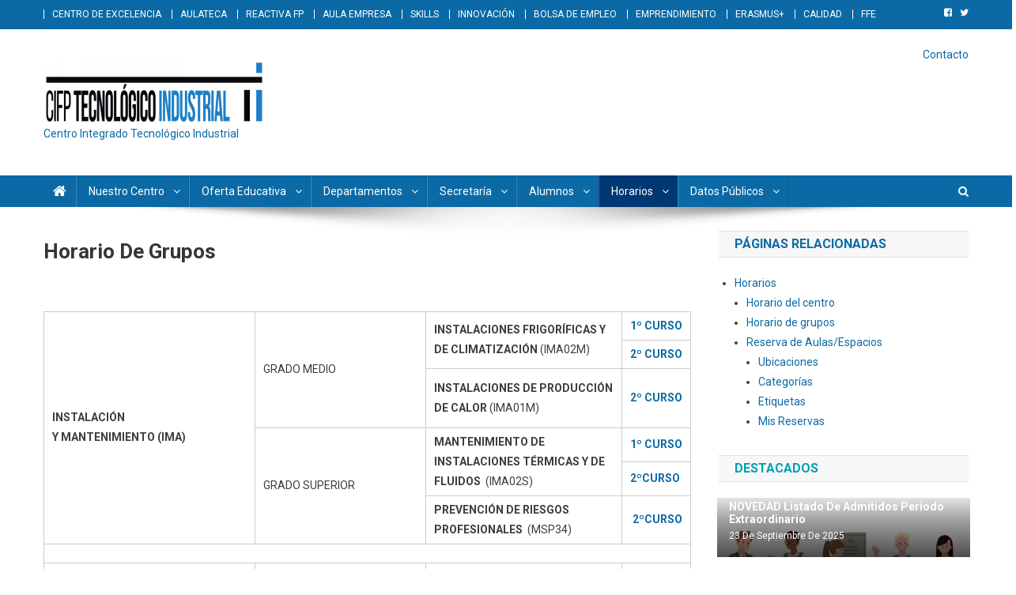

--- FILE ---
content_type: text/html; charset=UTF-8
request_url: https://cifptecin.com/horarios-d75/horario-de-grupos/
body_size: 23936
content:
<!doctype html>
<html lang="es">
<head>
<meta charset="UTF-8">
<meta name="viewport" content="width=device-width, initial-scale=1">
<link rel="profile" href="http://gmpg.org/xfn/11">

<title>Horario de grupos</title>
<meta name='robots' content='max-image-preview:large' />
<link rel='dns-prefetch' href='//fonts.googleapis.com' />
<link rel='dns-prefetch' href='//hcaptcha.com' />
<link rel="alternate" type="application/rss+xml" title=" &raquo; Feed" href="https://cifptecin.com/feed/" />
<link rel="alternate" title="oEmbed (JSON)" type="application/json+oembed" href="https://cifptecin.com/wp-json/oembed/1.0/embed?url=https%3A%2F%2Fcifptecin.com%2Fhorarios-d75%2Fhorario-de-grupos%2F" />
<link rel="alternate" title="oEmbed (XML)" type="text/xml+oembed" href="https://cifptecin.com/wp-json/oembed/1.0/embed?url=https%3A%2F%2Fcifptecin.com%2Fhorarios-d75%2Fhorario-de-grupos%2F&#038;format=xml" />
<style id='wp-img-auto-sizes-contain-inline-css' type='text/css'>
img:is([sizes=auto i],[sizes^="auto," i]){contain-intrinsic-size:3000px 1500px}
/*# sourceURL=wp-img-auto-sizes-contain-inline-css */
</style>
<link rel='stylesheet' id='wpa-css-css' href='https://cifptecin.com/wp-content/plugins/wp-attachments/styles/1/wpa.css?ver=6.9' type='text/css' media='all' />
<style id='wp-emoji-styles-inline-css' type='text/css'>

	img.wp-smiley, img.emoji {
		display: inline !important;
		border: none !important;
		box-shadow: none !important;
		height: 1em !important;
		width: 1em !important;
		margin: 0 0.07em !important;
		vertical-align: -0.1em !important;
		background: none !important;
		padding: 0 !important;
	}
/*# sourceURL=wp-emoji-styles-inline-css */
</style>
<link rel='stylesheet' id='wp-block-library-css' href='https://cifptecin.com/wp-includes/css/dist/block-library/style.min.css?ver=6.9' type='text/css' media='all' />
<style id='classic-theme-styles-inline-css' type='text/css'>
/*! This file is auto-generated */
.wp-block-button__link{color:#fff;background-color:#32373c;border-radius:9999px;box-shadow:none;text-decoration:none;padding:calc(.667em + 2px) calc(1.333em + 2px);font-size:1.125em}.wp-block-file__button{background:#32373c;color:#fff;text-decoration:none}
/*# sourceURL=/wp-includes/css/classic-themes.min.css */
</style>
<link rel='stylesheet' id='wpblog-post-layouts-block-style-css' href='https://cifptecin.com/wp-content/plugins/wp-blog-post-layouts/includes/assets/css/build.css?ver=1.1.4' type='text/css' media='all' />
<style id='global-styles-inline-css' type='text/css'>
:root{--wp--preset--aspect-ratio--square: 1;--wp--preset--aspect-ratio--4-3: 4/3;--wp--preset--aspect-ratio--3-4: 3/4;--wp--preset--aspect-ratio--3-2: 3/2;--wp--preset--aspect-ratio--2-3: 2/3;--wp--preset--aspect-ratio--16-9: 16/9;--wp--preset--aspect-ratio--9-16: 9/16;--wp--preset--color--black: #000000;--wp--preset--color--cyan-bluish-gray: #abb8c3;--wp--preset--color--white: #ffffff;--wp--preset--color--pale-pink: #f78da7;--wp--preset--color--vivid-red: #cf2e2e;--wp--preset--color--luminous-vivid-orange: #ff6900;--wp--preset--color--luminous-vivid-amber: #fcb900;--wp--preset--color--light-green-cyan: #7bdcb5;--wp--preset--color--vivid-green-cyan: #00d084;--wp--preset--color--pale-cyan-blue: #8ed1fc;--wp--preset--color--vivid-cyan-blue: #0693e3;--wp--preset--color--vivid-purple: #9b51e0;--wp--preset--gradient--vivid-cyan-blue-to-vivid-purple: linear-gradient(135deg,rgb(6,147,227) 0%,rgb(155,81,224) 100%);--wp--preset--gradient--light-green-cyan-to-vivid-green-cyan: linear-gradient(135deg,rgb(122,220,180) 0%,rgb(0,208,130) 100%);--wp--preset--gradient--luminous-vivid-amber-to-luminous-vivid-orange: linear-gradient(135deg,rgb(252,185,0) 0%,rgb(255,105,0) 100%);--wp--preset--gradient--luminous-vivid-orange-to-vivid-red: linear-gradient(135deg,rgb(255,105,0) 0%,rgb(207,46,46) 100%);--wp--preset--gradient--very-light-gray-to-cyan-bluish-gray: linear-gradient(135deg,rgb(238,238,238) 0%,rgb(169,184,195) 100%);--wp--preset--gradient--cool-to-warm-spectrum: linear-gradient(135deg,rgb(74,234,220) 0%,rgb(151,120,209) 20%,rgb(207,42,186) 40%,rgb(238,44,130) 60%,rgb(251,105,98) 80%,rgb(254,248,76) 100%);--wp--preset--gradient--blush-light-purple: linear-gradient(135deg,rgb(255,206,236) 0%,rgb(152,150,240) 100%);--wp--preset--gradient--blush-bordeaux: linear-gradient(135deg,rgb(254,205,165) 0%,rgb(254,45,45) 50%,rgb(107,0,62) 100%);--wp--preset--gradient--luminous-dusk: linear-gradient(135deg,rgb(255,203,112) 0%,rgb(199,81,192) 50%,rgb(65,88,208) 100%);--wp--preset--gradient--pale-ocean: linear-gradient(135deg,rgb(255,245,203) 0%,rgb(182,227,212) 50%,rgb(51,167,181) 100%);--wp--preset--gradient--electric-grass: linear-gradient(135deg,rgb(202,248,128) 0%,rgb(113,206,126) 100%);--wp--preset--gradient--midnight: linear-gradient(135deg,rgb(2,3,129) 0%,rgb(40,116,252) 100%);--wp--preset--font-size--small: 13px;--wp--preset--font-size--medium: 20px;--wp--preset--font-size--large: 36px;--wp--preset--font-size--x-large: 42px;--wp--preset--spacing--20: 0.44rem;--wp--preset--spacing--30: 0.67rem;--wp--preset--spacing--40: 1rem;--wp--preset--spacing--50: 1.5rem;--wp--preset--spacing--60: 2.25rem;--wp--preset--spacing--70: 3.38rem;--wp--preset--spacing--80: 5.06rem;--wp--preset--shadow--natural: 6px 6px 9px rgba(0, 0, 0, 0.2);--wp--preset--shadow--deep: 12px 12px 50px rgba(0, 0, 0, 0.4);--wp--preset--shadow--sharp: 6px 6px 0px rgba(0, 0, 0, 0.2);--wp--preset--shadow--outlined: 6px 6px 0px -3px rgb(255, 255, 255), 6px 6px rgb(0, 0, 0);--wp--preset--shadow--crisp: 6px 6px 0px rgb(0, 0, 0);}:where(.is-layout-flex){gap: 0.5em;}:where(.is-layout-grid){gap: 0.5em;}body .is-layout-flex{display: flex;}.is-layout-flex{flex-wrap: wrap;align-items: center;}.is-layout-flex > :is(*, div){margin: 0;}body .is-layout-grid{display: grid;}.is-layout-grid > :is(*, div){margin: 0;}:where(.wp-block-columns.is-layout-flex){gap: 2em;}:where(.wp-block-columns.is-layout-grid){gap: 2em;}:where(.wp-block-post-template.is-layout-flex){gap: 1.25em;}:where(.wp-block-post-template.is-layout-grid){gap: 1.25em;}.has-black-color{color: var(--wp--preset--color--black) !important;}.has-cyan-bluish-gray-color{color: var(--wp--preset--color--cyan-bluish-gray) !important;}.has-white-color{color: var(--wp--preset--color--white) !important;}.has-pale-pink-color{color: var(--wp--preset--color--pale-pink) !important;}.has-vivid-red-color{color: var(--wp--preset--color--vivid-red) !important;}.has-luminous-vivid-orange-color{color: var(--wp--preset--color--luminous-vivid-orange) !important;}.has-luminous-vivid-amber-color{color: var(--wp--preset--color--luminous-vivid-amber) !important;}.has-light-green-cyan-color{color: var(--wp--preset--color--light-green-cyan) !important;}.has-vivid-green-cyan-color{color: var(--wp--preset--color--vivid-green-cyan) !important;}.has-pale-cyan-blue-color{color: var(--wp--preset--color--pale-cyan-blue) !important;}.has-vivid-cyan-blue-color{color: var(--wp--preset--color--vivid-cyan-blue) !important;}.has-vivid-purple-color{color: var(--wp--preset--color--vivid-purple) !important;}.has-black-background-color{background-color: var(--wp--preset--color--black) !important;}.has-cyan-bluish-gray-background-color{background-color: var(--wp--preset--color--cyan-bluish-gray) !important;}.has-white-background-color{background-color: var(--wp--preset--color--white) !important;}.has-pale-pink-background-color{background-color: var(--wp--preset--color--pale-pink) !important;}.has-vivid-red-background-color{background-color: var(--wp--preset--color--vivid-red) !important;}.has-luminous-vivid-orange-background-color{background-color: var(--wp--preset--color--luminous-vivid-orange) !important;}.has-luminous-vivid-amber-background-color{background-color: var(--wp--preset--color--luminous-vivid-amber) !important;}.has-light-green-cyan-background-color{background-color: var(--wp--preset--color--light-green-cyan) !important;}.has-vivid-green-cyan-background-color{background-color: var(--wp--preset--color--vivid-green-cyan) !important;}.has-pale-cyan-blue-background-color{background-color: var(--wp--preset--color--pale-cyan-blue) !important;}.has-vivid-cyan-blue-background-color{background-color: var(--wp--preset--color--vivid-cyan-blue) !important;}.has-vivid-purple-background-color{background-color: var(--wp--preset--color--vivid-purple) !important;}.has-black-border-color{border-color: var(--wp--preset--color--black) !important;}.has-cyan-bluish-gray-border-color{border-color: var(--wp--preset--color--cyan-bluish-gray) !important;}.has-white-border-color{border-color: var(--wp--preset--color--white) !important;}.has-pale-pink-border-color{border-color: var(--wp--preset--color--pale-pink) !important;}.has-vivid-red-border-color{border-color: var(--wp--preset--color--vivid-red) !important;}.has-luminous-vivid-orange-border-color{border-color: var(--wp--preset--color--luminous-vivid-orange) !important;}.has-luminous-vivid-amber-border-color{border-color: var(--wp--preset--color--luminous-vivid-amber) !important;}.has-light-green-cyan-border-color{border-color: var(--wp--preset--color--light-green-cyan) !important;}.has-vivid-green-cyan-border-color{border-color: var(--wp--preset--color--vivid-green-cyan) !important;}.has-pale-cyan-blue-border-color{border-color: var(--wp--preset--color--pale-cyan-blue) !important;}.has-vivid-cyan-blue-border-color{border-color: var(--wp--preset--color--vivid-cyan-blue) !important;}.has-vivid-purple-border-color{border-color: var(--wp--preset--color--vivid-purple) !important;}.has-vivid-cyan-blue-to-vivid-purple-gradient-background{background: var(--wp--preset--gradient--vivid-cyan-blue-to-vivid-purple) !important;}.has-light-green-cyan-to-vivid-green-cyan-gradient-background{background: var(--wp--preset--gradient--light-green-cyan-to-vivid-green-cyan) !important;}.has-luminous-vivid-amber-to-luminous-vivid-orange-gradient-background{background: var(--wp--preset--gradient--luminous-vivid-amber-to-luminous-vivid-orange) !important;}.has-luminous-vivid-orange-to-vivid-red-gradient-background{background: var(--wp--preset--gradient--luminous-vivid-orange-to-vivid-red) !important;}.has-very-light-gray-to-cyan-bluish-gray-gradient-background{background: var(--wp--preset--gradient--very-light-gray-to-cyan-bluish-gray) !important;}.has-cool-to-warm-spectrum-gradient-background{background: var(--wp--preset--gradient--cool-to-warm-spectrum) !important;}.has-blush-light-purple-gradient-background{background: var(--wp--preset--gradient--blush-light-purple) !important;}.has-blush-bordeaux-gradient-background{background: var(--wp--preset--gradient--blush-bordeaux) !important;}.has-luminous-dusk-gradient-background{background: var(--wp--preset--gradient--luminous-dusk) !important;}.has-pale-ocean-gradient-background{background: var(--wp--preset--gradient--pale-ocean) !important;}.has-electric-grass-gradient-background{background: var(--wp--preset--gradient--electric-grass) !important;}.has-midnight-gradient-background{background: var(--wp--preset--gradient--midnight) !important;}.has-small-font-size{font-size: var(--wp--preset--font-size--small) !important;}.has-medium-font-size{font-size: var(--wp--preset--font-size--medium) !important;}.has-large-font-size{font-size: var(--wp--preset--font-size--large) !important;}.has-x-large-font-size{font-size: var(--wp--preset--font-size--x-large) !important;}
:where(.wp-block-post-template.is-layout-flex){gap: 1.25em;}:where(.wp-block-post-template.is-layout-grid){gap: 1.25em;}
:where(.wp-block-term-template.is-layout-flex){gap: 1.25em;}:where(.wp-block-term-template.is-layout-grid){gap: 1.25em;}
:where(.wp-block-columns.is-layout-flex){gap: 2em;}:where(.wp-block-columns.is-layout-grid){gap: 2em;}
:root :where(.wp-block-pullquote){font-size: 1.5em;line-height: 1.6;}
/*# sourceURL=global-styles-inline-css */
</style>
<link rel='stylesheet' id='advpsStyleSheet-css' href='https://cifptecin.com/wp-content/plugins/advanced-post-slider/advps-style.css?ver=6.9' type='text/css' media='all' />
<link rel='stylesheet' id='events-manager-css' href='https://cifptecin.com/wp-content/plugins/events-manager/includes/css/events-manager.css?ver=7.2.3.1' type='text/css' media='all' />
<link rel='stylesheet' id='wpfp-public-style-css' href='https://cifptecin.com/wp-content/plugins/featured-post-creative/assets/css/wpfp-public.css?ver=1.5.7' type='text/css' media='all' />
<link rel='stylesheet' id='theme-my-login-css' href='https://cifptecin.com/wp-content/plugins/theme-my-login/assets/styles/theme-my-login.min.css?ver=7.1.14' type='text/css' media='all' />
<link rel='stylesheet' id='vscf-styles-css' href='https://cifptecin.com/wp-content/plugins/very-simple-contact-form/css/vscf-style.min.css?ver=6.9' type='text/css' media='all' />
<link rel='stylesheet' id='widgetopts-styles-css' href='https://cifptecin.com/wp-content/plugins/widget-options/assets/css/widget-options.css?ver=4.1.3' type='text/css' media='all' />
<link rel='stylesheet' id='wp-show-posts-css' href='https://cifptecin.com/wp-content/plugins/wp-show-posts/css/wp-show-posts-min.css?ver=1.1.6' type='text/css' media='all' />
<link rel='stylesheet' id='wpblog-post-layouts-google-fonts-css' href='https://fonts.googleapis.com/css?family=Roboto%3A400%2C100%2C300%2C400%2C500%2C700%2C900%7CYanone+Kaffeesatz%3A200%2C300%2C400%2C500%2C600%2C700%7COpen+Sans%3A300%2C400%2C600%2C700%2C800%7CRoboto+Slab%3A100%2C200%2C300%2C400%2C500%2C600%2C700%2C800%2C900%7CPoppins%3A100%2C200%2C300%2C400%2C500%2C600%2C700%2C800%2C900&#038;ver=1.1.4#038;subset=latin%2Clatin-ext' type='text/css' media='all' />
<link rel='stylesheet' id='fontawesome-css' href='https://cifptecin.com/wp-content/plugins/wp-blog-post-layouts/includes/assets/fontawesome/css/all.min.css?ver=5.12.1' type='text/css' media='all' />
<link rel='stylesheet' id='wpmagazine-modules-lite-google-fonts-css' href='https://fonts.googleapis.com/css?family=Roboto%3A400%2C100%2C300%2C400%2C500%2C700%2C900%7CYanone+Kaffeesatz%3A200%2C300%2C400%2C500%2C600%2C700%7COpen+Sans%3A300%2C400%2C600%2C700%2C800%7CRoboto+Slab%3A100%2C200%2C300%2C400%2C500%2C600%2C700%2C800%2C900%7CPoppins%3A100%2C200%2C300%2C400%2C500%2C600%2C700%2C800%2C900&#038;subset=latin%2Clatin-ext' type='text/css' media='all' />
<link rel='stylesheet' id='wpmagazine-modules-lite-frontend-css' href='https://cifptecin.com/wp-content/plugins/wp-magazine-modules-lite/includes/assets/css/build.css?ver=1.1.3' type='text/css' media='all' />
<link rel='stylesheet' id='slick-slider-css' href='https://cifptecin.com/wp-content/plugins/wp-magazine-modules-lite/includes/assets/library/slick-slider/css/slick.css?ver=1.8.0' type='text/css' media='all' />
<link rel='stylesheet' id='slick-slider-theme-css' href='https://cifptecin.com/wp-content/plugins/wp-magazine-modules-lite/includes/assets/library/slick-slider/css/slick-theme.css?ver=1.8.0' type='text/css' media='all' />
<link rel='stylesheet' id='wp-fullcalendar-css' href='https://cifptecin.com/wp-content/plugins/wp-fullcalendar/includes/css/main.css?ver=1.5' type='text/css' media='all' />
<link rel='stylesheet' id='wp-fullcalendar-tippy-light-css' href='https://cifptecin.com/wp-content/plugins/wp-fullcalendar/includes/css/tippy/light.css?ver=1.5' type='text/css' media='all' />
<link rel='stylesheet' id='jquery-ui-css' href='https://cifptecin.com/wp-content/plugins/wp-fullcalendar/includes/css/jquery-ui/start/jquery-ui.css?ver=1.5' type='text/css' media='all' />
<link rel='stylesheet' id='jquery-ui-theme-css' href='https://cifptecin.com/wp-content/plugins/wp-fullcalendar/includes/css/jquery-ui/start/theme.css?ver=1.5' type='text/css' media='all' />
<link rel='stylesheet' id='news-portal-fonts-css' href='https://fonts.googleapis.com/css?family=Roboto+Condensed%3A300italic%2C400italic%2C700italic%2C400%2C300%2C700%7CRoboto%3A300%2C400%2C400i%2C500%2C700%7CTitillium+Web%3A400%2C600%2C700%2C300&#038;subset=latin%2Clatin-ext' type='text/css' media='all' />
<link rel='stylesheet' id='font-awesome-css' href='https://cifptecin.com/wp-content/plugins/elementor/assets/lib/font-awesome/css/font-awesome.min.css?ver=4.7.0' type='text/css' media='all' />
<link rel='stylesheet' id='lightslider-style-css' href='https://cifptecin.com/wp-content/themes/news-portal/assets/library/lightslider/css/lightslider.min.css?ver=1.1.6' type='text/css' media='all' />
<link rel='stylesheet' id='news-portal-style-css' href='https://cifptecin.com/wp-content/themes/news-portal/style.css?ver=1.3.8' type='text/css' media='all' />
<link rel='stylesheet' id='news-portal-responsive-style-css' href='https://cifptecin.com/wp-content/themes/news-portal/assets/css/np-responsive.css?ver=1.3.8' type='text/css' media='all' />
<link rel='stylesheet' id='slb_core-css' href='https://cifptecin.com/wp-content/plugins/simple-lightbox/client/css/app.css?ver=2.9.4' type='text/css' media='all' />
<script type="text/javascript" src="https://cifptecin.com/wp-includes/js/jquery/jquery.min.js?ver=3.7.1" id="jquery-core-js"></script>
<script type="text/javascript" src="https://cifptecin.com/wp-includes/js/jquery/jquery-migrate.min.js?ver=3.4.1" id="jquery-migrate-js"></script>
<script type="text/javascript" src="https://cifptecin.com/wp-content/plugins/advanced-post-slider/js/advps.frnt.script.js?ver=6.9" id="advps_front_script-js"></script>
<script type="text/javascript" src="https://cifptecin.com/wp-content/plugins/advanced-post-slider/bxslider/jquery.bxslider.min.js?ver=6.9" id="advps_jbx-js"></script>
<script type="text/javascript" src="https://cifptecin.com/wp-includes/js/jquery/ui/core.min.js?ver=1.13.3" id="jquery-ui-core-js"></script>
<script type="text/javascript" src="https://cifptecin.com/wp-includes/js/jquery/ui/mouse.min.js?ver=1.13.3" id="jquery-ui-mouse-js"></script>
<script type="text/javascript" src="https://cifptecin.com/wp-includes/js/jquery/ui/sortable.min.js?ver=1.13.3" id="jquery-ui-sortable-js"></script>
<script type="text/javascript" src="https://cifptecin.com/wp-includes/js/jquery/ui/datepicker.min.js?ver=1.13.3" id="jquery-ui-datepicker-js"></script>
<script type="text/javascript" id="jquery-ui-datepicker-js-after">
/* <![CDATA[ */
jQuery(function(jQuery){jQuery.datepicker.setDefaults({"closeText":"Cerrar","currentText":"Hoy","monthNames":["enero","febrero","marzo","abril","mayo","junio","julio","agosto","septiembre","octubre","noviembre","diciembre"],"monthNamesShort":["Ene","Feb","Mar","Abr","May","Jun","Jul","Ago","Sep","Oct","Nov","Dic"],"nextText":"Siguiente","prevText":"Anterior","dayNames":["domingo","lunes","martes","mi\u00e9rcoles","jueves","viernes","s\u00e1bado"],"dayNamesShort":["Dom","Lun","Mar","Mi\u00e9","Jue","Vie","S\u00e1b"],"dayNamesMin":["D","L","M","X","J","V","S"],"dateFormat":"d \\dd\\e MM \\dd\\e yy","firstDay":1,"isRTL":false});});
//# sourceURL=jquery-ui-datepicker-js-after
/* ]]> */
</script>
<script type="text/javascript" src="https://cifptecin.com/wp-includes/js/jquery/ui/resizable.min.js?ver=1.13.3" id="jquery-ui-resizable-js"></script>
<script type="text/javascript" src="https://cifptecin.com/wp-includes/js/jquery/ui/draggable.min.js?ver=1.13.3" id="jquery-ui-draggable-js"></script>
<script type="text/javascript" src="https://cifptecin.com/wp-includes/js/jquery/ui/controlgroup.min.js?ver=1.13.3" id="jquery-ui-controlgroup-js"></script>
<script type="text/javascript" src="https://cifptecin.com/wp-includes/js/jquery/ui/checkboxradio.min.js?ver=1.13.3" id="jquery-ui-checkboxradio-js"></script>
<script type="text/javascript" src="https://cifptecin.com/wp-includes/js/jquery/ui/button.min.js?ver=1.13.3" id="jquery-ui-button-js"></script>
<script type="text/javascript" src="https://cifptecin.com/wp-includes/js/jquery/ui/dialog.min.js?ver=1.13.3" id="jquery-ui-dialog-js"></script>
<script type="text/javascript" id="events-manager-js-extra">
/* <![CDATA[ */
var EM = {"ajaxurl":"https://cifptecin.com/wp-admin/admin-ajax.php","locationajaxurl":"https://cifptecin.com/wp-admin/admin-ajax.php?action=locations_search","firstDay":"1","locale":"es","dateFormat":"yy-mm-dd","ui_css":"https://cifptecin.com/wp-content/plugins/events-manager/includes/css/jquery-ui/build.css","show24hours":"1","is_ssl":"1","autocomplete_limit":"10","calendar":{"breakpoints":{"small":560,"medium":908,"large":false},"month_format":"M Y"},"phone":"","datepicker":{"format":"Y-m-d","locale":"es"},"search":{"breakpoints":{"small":650,"medium":850,"full":false}},"url":"https://cifptecin.com/wp-content/plugins/events-manager","assets":{"input.em-uploader":{"js":{"em-uploader":{"url":"https://cifptecin.com/wp-content/plugins/events-manager/includes/js/em-uploader.js?v=7.2.3.1","event":"em_uploader_ready"}}},".em-event-editor":{"js":{"event-editor":{"url":"https://cifptecin.com/wp-content/plugins/events-manager/includes/js/events-manager-event-editor.js?v=7.2.3.1","event":"em_event_editor_ready"}},"css":{"event-editor":"https://cifptecin.com/wp-content/plugins/events-manager/includes/css/events-manager-event-editor.css?v=7.2.3.1"}},".em-recurrence-sets, .em-timezone":{"js":{"luxon":{"url":"luxon/luxon.js?v=7.2.3.1","event":"em_luxon_ready"}}},".em-booking-form, #em-booking-form, .em-booking-recurring, .em-event-booking-form":{"js":{"em-bookings":{"url":"https://cifptecin.com/wp-content/plugins/events-manager/includes/js/bookingsform.js?v=7.2.3.1","event":"em_booking_form_js_loaded"}}},"#em-opt-archetypes":{"js":{"archetypes":"https://cifptecin.com/wp-content/plugins/events-manager/includes/js/admin-archetype-editor.js?v=7.2.3.1","archetypes_ms":"https://cifptecin.com/wp-content/plugins/events-manager/includes/js/admin-archetypes.js?v=7.2.3.1","qs":"qs/qs.js?v=7.2.3.1"}}},"cached":"","txt_search":"Buscar","txt_searching":"Buscando...","txt_loading":"Cargando..."};
//# sourceURL=events-manager-js-extra
/* ]]> */
</script>
<script type="text/javascript" src="https://cifptecin.com/wp-content/plugins/events-manager/includes/js/events-manager.js?ver=7.2.3.1" id="events-manager-js"></script>
<script type="text/javascript" src="https://cifptecin.com/wp-content/plugins/events-manager/includes/external/flatpickr/l10n/es.js?ver=7.2.3.1" id="em-flatpickr-localization-js"></script>
<script type="text/javascript" src="https://cifptecin.com/wp-includes/js/jquery/ui/menu.min.js?ver=1.13.3" id="jquery-ui-menu-js"></script>
<script type="text/javascript" src="https://cifptecin.com/wp-includes/js/jquery/ui/selectmenu.min.js?ver=1.13.3" id="jquery-ui-selectmenu-js"></script>
<script type="text/javascript" src="https://cifptecin.com/wp-includes/js/jquery/ui/tooltip.min.js?ver=1.13.3" id="jquery-ui-tooltip-js"></script>
<script type="text/javascript" src="https://cifptecin.com/wp-includes/js/dist/vendor/moment.min.js?ver=2.30.1" id="moment-js"></script>
<script type="text/javascript" id="moment-js-after">
/* <![CDATA[ */
moment.updateLocale( 'es_ES', {"months":["enero","febrero","marzo","abril","mayo","junio","julio","agosto","septiembre","octubre","noviembre","diciembre"],"monthsShort":["Ene","Feb","Mar","Abr","May","Jun","Jul","Ago","Sep","Oct","Nov","Dic"],"weekdays":["domingo","lunes","martes","mi\u00e9rcoles","jueves","viernes","s\u00e1bado"],"weekdaysShort":["Dom","Lun","Mar","Mi\u00e9","Jue","Vie","S\u00e1b"],"week":{"dow":1},"longDateFormat":{"LT":"g:i a","LTS":null,"L":null,"LL":"j \\d\\e F \\d\\e Y","LLL":"j \\d\\e F \\d\\e Y H:i","LLLL":null}} );
//# sourceURL=moment-js-after
/* ]]> */
</script>
<script type="text/javascript" id="wp-fullcalendar-js-extra">
/* <![CDATA[ */
var WPFC = {"ajaxurl":"https://cifptecin.com/wp-admin/admin-ajax.php?action=WP_FullCalendar","firstDay":"1","wpfc_theme":"jquery-ui","wpfc_limit":"6","wpfc_limit_txt":"more ...","timeFormat":"h(:mm)A","defaultView":"month","weekends":"true","header":{"left":"prev,next today","center":"title","right":"month,basicWeek,basicDay"},"wpfc_qtips":"1","tippy_theme":"light-border","tippy_placement":"auto","tippy_loading":"Loading..."};
//# sourceURL=wp-fullcalendar-js-extra
/* ]]> */
</script>
<script type="text/javascript" src="https://cifptecin.com/wp-content/plugins/wp-fullcalendar/includes/js/main.js?ver=1.5" id="wp-fullcalendar-js"></script>
<link rel="https://api.w.org/" href="https://cifptecin.com/wp-json/" /><link rel="alternate" title="JSON" type="application/json" href="https://cifptecin.com/wp-json/wp/v2/pages/1217" /><link rel="EditURI" type="application/rsd+xml" title="RSD" href="https://cifptecin.com/xmlrpc.php?rsd" />
<meta name="generator" content="WordPress 6.9" />
<link rel="canonical" href="https://cifptecin.com/horarios-d75/horario-de-grupos/" />
<link rel='shortlink' href='https://cifptecin.com/?p=1217' />
		<script type="text/javascript">
			var StrCPVisits_page_data = {
				'abort' : 'false',
				'title' : 'Horario de grupos',
			};
		</script>
		<style>
.h-captcha{position:relative;display:block;margin-bottom:2rem;padding:0;clear:both}.h-captcha[data-size="normal"]{width:303px;height:78px}.h-captcha[data-size="compact"]{width:164px;height:144px}.h-captcha[data-size="invisible"]{display:none}.h-captcha::before{content:'';display:block;position:absolute;top:0;left:0;background:url(https://cifptecin.com/wp-content/plugins/hcaptcha-for-forms-and-more/assets/images/hcaptcha-div-logo.svg) no-repeat;border:1px solid transparent;border-radius:4px}.h-captcha[data-size="normal"]::before{width:300px;height:74px;background-position:94% 28%}.h-captcha[data-size="compact"]::before{width:156px;height:136px;background-position:50% 79%}.h-captcha[data-theme="light"]::before,body.is-light-theme .h-captcha[data-theme="auto"]::before,.h-captcha[data-theme="auto"]::before{background-color:#fafafa;border:1px solid #e0e0e0}.h-captcha[data-theme="dark"]::before,body.is-dark-theme .h-captcha[data-theme="auto"]::before,html.wp-dark-mode-active .h-captcha[data-theme="auto"]::before,html.drdt-dark-mode .h-captcha[data-theme="auto"]::before{background-image:url(https://cifptecin.com/wp-content/plugins/hcaptcha-for-forms-and-more/assets/images/hcaptcha-div-logo-white.svg);background-repeat:no-repeat;background-color:#333;border:1px solid #f5f5f5}.h-captcha[data-size="invisible"]::before{display:none}.h-captcha iframe{position:relative}div[style*="z-index: 2147483647"] div[style*="border-width: 11px"][style*="position: absolute"][style*="pointer-events: none"]{border-style:none}
</style>
		<script>
			( function() {
				window.onpageshow = function( event ) {
					// Defined window.wpforms means that a form exists on a page.
					// If so and back/forward button has been clicked,
					// force reload a page to prevent the submit button state stuck.
					if ( typeof window.wpforms !== 'undefined' && event.persisted ) {
						window.location.reload();
					}
				};
			}() );
		</script>
		<meta name="generator" content="Elementor 3.34.2; features: additional_custom_breakpoints; settings: css_print_method-external, google_font-enabled, font_display-auto">
			<style>
				.e-con.e-parent:nth-of-type(n+4):not(.e-lazyloaded):not(.e-no-lazyload),
				.e-con.e-parent:nth-of-type(n+4):not(.e-lazyloaded):not(.e-no-lazyload) * {
					background-image: none !important;
				}
				@media screen and (max-height: 1024px) {
					.e-con.e-parent:nth-of-type(n+3):not(.e-lazyloaded):not(.e-no-lazyload),
					.e-con.e-parent:nth-of-type(n+3):not(.e-lazyloaded):not(.e-no-lazyload) * {
						background-image: none !important;
					}
				}
				@media screen and (max-height: 640px) {
					.e-con.e-parent:nth-of-type(n+2):not(.e-lazyloaded):not(.e-no-lazyload),
					.e-con.e-parent:nth-of-type(n+2):not(.e-lazyloaded):not(.e-no-lazyload) * {
						background-image: none !important;
					}
				}
			</style>
			<style>
div.wpforms-container-full .wpforms-form .h-captcha{position:relative;display:block;margin-bottom:0;padding:0;clear:both}div.wpforms-container-full .wpforms-form .h-captcha[data-size="normal"]{width:303px;height:78px}div.wpforms-container-full .wpforms-form .h-captcha[data-size="compact"]{width:164px;height:144px}div.wpforms-container-full .wpforms-form .h-captcha[data-size="invisible"]{display:none}div.wpforms-container-full .wpforms-form .h-captcha iframe{position:relative}
</style>
		<style type="text/css" id="wp-custom-css">
			/* Snippet alternativo para eliminar el título en la página principal. Ahora mismo se hace a través del plugin "ELEMENTOR"
 * 
 * .home .entry-title {
display: none !important;
}

PARA ACTIVAR ESTE SNIPPET DESCOMENTAR Y BORRAR ESTE TEXTO*/

/*--------------------------*/

/* Cuando la pantalla es menor de 600 pixels de ancho, ocultar  menu superior y ajustar separaciones*/

@media screen and (max-width: 600px) {
	.top-navigation{
		 display: none !important;
		}
	.np-header-ads-area{
		 display: none !important;
		}
	.cvmm-block-title{
		margin: 5px;
	  }
	.np-header-ads-area {
    margin-bottom: 0px;
		}
}
	
.page-id-4155 .site-content .mt-container {
    width: 100%;
}		</style>
		<!--News Portal CSS -->
<style type="text/css">
.category-button.np-cat-51 a{background:#00a9e0}.category-button.np-cat-51 a:hover{background:#0077ae}.np-block-title .np-cat-51{color:#00a9e0}.category-button.np-cat-38 a{background:#00a9e0}.category-button.np-cat-38 a:hover{background:#0077ae}.np-block-title .np-cat-38{color:#00a9e0}.category-button.np-cat-41 a{background:#00a9e0}.category-button.np-cat-41 a:hover{background:#0077ae}.np-block-title .np-cat-41{color:#00a9e0}.category-button.np-cat-37 a{background:#00a9e0}.category-button.np-cat-37 a:hover{background:#0077ae}.np-block-title .np-cat-37{color:#00a9e0}.category-button.np-cat-42 a{background:#00a9e0}.category-button.np-cat-42 a:hover{background:#0077ae}.np-block-title .np-cat-42{color:#00a9e0}.category-button.np-cat-60 a{background:#00a9e0}.category-button.np-cat-60 a:hover{background:#0077ae}.np-block-title .np-cat-60{color:#00a9e0}.category-button.np-cat-40 a{background:#00a9e0}.category-button.np-cat-40 a:hover{background:#0077ae}.np-block-title .np-cat-40{color:#00a9e0}.category-button.np-cat-39 a{background:#00a9e0}.category-button.np-cat-39 a:hover{background:#0077ae}.np-block-title .np-cat-39{color:#00a9e0}.category-button.np-cat-58 a{background:#00a9e0}.category-button.np-cat-58 a:hover{background:#0077ae}.np-block-title .np-cat-58{color:#00a9e0}.category-button.np-cat-45 a{background:#00a9e0}.category-button.np-cat-45 a:hover{background:#0077ae}.np-block-title .np-cat-45{color:#00a9e0}.category-button.np-cat-43 a{background:#00a9e0}.category-button.np-cat-43 a:hover{background:#0077ae}.np-block-title .np-cat-43{color:#00a9e0}.category-button.np-cat-44 a{background:#00a9e0}.category-button.np-cat-44 a:hover{background:#0077ae}.np-block-title .np-cat-44{color:#00a9e0}.category-button.np-cat-1 a{background:#0b6aa5}.category-button.np-cat-1 a:hover{background:#003873}.np-block-title .np-cat-1{color:#0b6aa5}.navigation .nav-links a,.bttn,button,input[type='button'],input[type='reset'],input[type='submit'],.navigation .nav-links a:hover,.bttn:hover,button,input[type='button']:hover,input[type='reset']:hover,input[type='submit']:hover,.widget_search .search-submit,.edit-link .post-edit-link,.reply .comment-reply-link,.np-top-header-wrap,.np-header-menu-wrapper,#site-navigation ul.sub-menu,#site-navigation ul.children,.np-header-menu-wrapper::before,.np-header-menu-wrapper::after,.np-header-search-wrapper .search-form-main .search-submit,.news_portal_slider .lSAction > a:hover,.news_portal_default_tabbed ul.widget-tabs li,.np-full-width-title-nav-wrap .carousel-nav-action .carousel-controls:hover,.news_portal_social_media .social-link a,.np-archive-more .np-button:hover,.error404 .page-title,#np-scrollup,.news_portal_featured_slider .slider-posts .lSAction > a:hover,div.wpforms-container-full .wpforms-form input[type='submit'],div.wpforms-container-full .wpforms-form button[type='submit'],div.wpforms-container-full .wpforms-form .wpforms-page-button,div.wpforms-container-full .wpforms-form input[type='submit']:hover,div.wpforms-container-full .wpforms-form button[type='submit']:hover,div.wpforms-container-full .wpforms-form .wpforms-page-button:hover,.widget.widget_tag_cloud a:hover{background:#0b6aa5}
.home .np-home-icon a,.np-home-icon a:hover,#site-navigation ul li:hover > a,#site-navigation ul li.current-menu-item > a,#site-navigation ul li.current_page_item > a,#site-navigation ul li.current-menu-ancestor > a,#site-navigation ul li.focus > a,.news_portal_default_tabbed ul.widget-tabs li.ui-tabs-active,.news_portal_default_tabbed ul.widget-tabs li:hover,.menu-toggle:hover,.menu-toggle:focus{background:#003873}
.np-header-menu-block-wrap::before,.np-header-menu-block-wrap::after{border-right-color:#003873}
a,a:hover,a:focus,a:active,.widget a:hover,.widget a:hover::before,.widget li:hover::before,.entry-footer a:hover,.comment-author .fn .url:hover,#cancel-comment-reply-link,#cancel-comment-reply-link:before,.logged-in-as a,.np-slide-content-wrap .post-title a:hover,#top-footer .widget a:hover,#top-footer .widget a:hover:before,#top-footer .widget li:hover:before,.news_portal_featured_posts .np-single-post .np-post-content .np-post-title a:hover,.news_portal_fullwidth_posts .np-single-post .np-post-title a:hover,.news_portal_block_posts .layout3 .np-primary-block-wrap .np-single-post .np-post-title a:hover,.news_portal_featured_posts .layout2 .np-single-post-wrap .np-post-content .np-post-title a:hover,.np-block-title,.widget-title,.page-header .page-title,.np-related-title,.np-post-meta span:hover,.np-post-meta span a:hover,.news_portal_featured_posts .layout2 .np-single-post-wrap .np-post-content .np-post-meta span:hover,.news_portal_featured_posts .layout2 .np-single-post-wrap .np-post-content .np-post-meta span a:hover,.np-post-title.small-size a:hover,#footer-navigation ul li a:hover,.entry-title a:hover,.entry-meta span a:hover,.entry-meta span:hover,.np-post-meta span:hover,.np-post-meta span a:hover,.news_portal_featured_posts .np-single-post-wrap .np-post-content .np-post-meta span:hover,.news_portal_featured_posts .np-single-post-wrap .np-post-content .np-post-meta span a:hover,.news_portal_featured_slider .featured-posts .np-single-post .np-post-content .np-post-title a:hover{color:#0b6aa5}
.navigation .nav-links a,.bttn,button,input[type='button'],input[type='reset'],input[type='submit'],.widget_search .search-submit,.np-archive-more .np-button:hover,.widget.widget_tag_cloud a:hover{border-color:#0b6aa5}
.comment-list .comment-body,.np-header-search-wrapper .search-form-main{border-top-color:#0b6aa5}
.np-header-search-wrapper .search-form-main:before{border-bottom-color:#0b6aa5}
@media (max-width:768px){#site-navigation,.main-small-navigation li.current-menu-item > .sub-toggle i{background:#0b6aa5 !important}}
.site-title a,.site-description{color:#0b6aa5}
</style><style id="wpforms-css-vars-root">
				:root {
					--wpforms-field-border-radius: 3px;
--wpforms-field-border-style: solid;
--wpforms-field-border-size: 1px;
--wpforms-field-background-color: #ffffff;
--wpforms-field-border-color: rgba( 0, 0, 0, 0.25 );
--wpforms-field-border-color-spare: rgba( 0, 0, 0, 0.25 );
--wpforms-field-text-color: rgba( 0, 0, 0, 0.7 );
--wpforms-field-menu-color: #ffffff;
--wpforms-label-color: rgba( 0, 0, 0, 0.85 );
--wpforms-label-sublabel-color: rgba( 0, 0, 0, 0.55 );
--wpforms-label-error-color: #d63637;
--wpforms-button-border-radius: 3px;
--wpforms-button-border-style: none;
--wpforms-button-border-size: 1px;
--wpforms-button-background-color: #066aab;
--wpforms-button-border-color: #066aab;
--wpforms-button-text-color: #ffffff;
--wpforms-page-break-color: #066aab;
--wpforms-background-image: none;
--wpforms-background-position: center center;
--wpforms-background-repeat: no-repeat;
--wpforms-background-size: cover;
--wpforms-background-width: 100px;
--wpforms-background-height: 100px;
--wpforms-background-color: rgba( 0, 0, 0, 0 );
--wpforms-background-url: none;
--wpforms-container-padding: 0px;
--wpforms-container-border-style: none;
--wpforms-container-border-width: 1px;
--wpforms-container-border-color: #000000;
--wpforms-container-border-radius: 3px;
--wpforms-field-size-input-height: 43px;
--wpforms-field-size-input-spacing: 15px;
--wpforms-field-size-font-size: 16px;
--wpforms-field-size-line-height: 19px;
--wpforms-field-size-padding-h: 14px;
--wpforms-field-size-checkbox-size: 16px;
--wpforms-field-size-sublabel-spacing: 5px;
--wpforms-field-size-icon-size: 1;
--wpforms-label-size-font-size: 16px;
--wpforms-label-size-line-height: 19px;
--wpforms-label-size-sublabel-font-size: 14px;
--wpforms-label-size-sublabel-line-height: 17px;
--wpforms-button-size-font-size: 17px;
--wpforms-button-size-height: 41px;
--wpforms-button-size-padding-h: 15px;
--wpforms-button-size-margin-top: 10px;
--wpforms-container-shadow-size-box-shadow: none;

				}
			</style></head>

<body class="wp-singular page-template-default page page-id-1217 page-child parent-pageid-1087 wp-custom-logo wp-theme-news-portal metaslider-plugin group-blog right-sidebar fullwidth_layout elementor-default elementor-kit-217">


<div id="page" class="site">

	<a class="skip-link screen-reader-text" href="#content">Saltar al contenido</a>

	<div class="np-top-header-wrap"><div class="mt-container">		<div class="np-top-left-section-wrapper">
			
							<nav id="top-navigation" class="top-navigation" role="navigation">
					<div class="menu-menu-superior-container"><ul id="top-menu" class="menu"><li id="menu-item-1838" class="menu-item menu-item-type-custom menu-item-object-custom menu-item-1838"><a href="https://cifptecin.com/centro-excelencia-nacional-construccion-y-sostenibilidad-energetica/">CENTRO DE EXCELENCIA</a></li>
<li id="menu-item-1940" class="menu-item menu-item-type-post_type menu-item-object-page menu-item-1940"><a href="https://cifptecin.com/aulateca/">AULATECA</a></li>
<li id="menu-item-5015" class="menu-item menu-item-type-post_type menu-item-object-page menu-item-5015"><a href="https://cifptecin.com/reactiva-fp/">REACTIVA FP</a></li>
<li id="menu-item-1908" class="menu-item menu-item-type-post_type menu-item-object-page menu-item-1908"><a href="https://cifptecin.com/proyectos-aula-empresa/">AULA EMPRESA</a></li>
<li id="menu-item-1849" class="menu-item menu-item-type-post_type menu-item-object-page menu-item-has-children menu-item-1849"><a href="https://cifptecin.com/skills-d13/">SKILLS</a>
<ul class="sub-menu">
	<li id="menu-item-4910" class="menu-item menu-item-type-post_type menu-item-object-page menu-item-4910"><a href="https://cifptecin.com/skills-d13/cyl-skills-2023/">CyL Skills 2023</a></li>
	<li id="menu-item-4912" class="menu-item menu-item-type-post_type menu-item-object-page menu-item-4912"><a href="https://cifptecin.com/skills-d13/spain-skills-2024/">Spain Skills 2024</a></li>
</ul>
</li>
<li id="menu-item-5257" class="menu-item menu-item-type-post_type menu-item-object-page menu-item-has-children menu-item-5257"><a href="https://cifptecin.com/innovacion-2/">INNOVACIÓN</a>
<ul class="sub-menu">
	<li id="menu-item-5270" class="menu-item menu-item-type-post_type menu-item-object-page menu-item-5270"><a href="https://cifptecin.com/innovacion-2/">Proyectos Innovación Ministerio</a></li>
	<li id="menu-item-5269" class="menu-item menu-item-type-post_type menu-item-object-page menu-item-5269"><a href="https://cifptecin.com/proyectos-innovacex/">Proyectos InnovaCEX</a></li>
</ul>
</li>
<li id="menu-item-1957" class="menu-item menu-item-type-post_type menu-item-object-page menu-item-1957"><a href="https://cifptecin.com/bolsa-de-empleo/">BOLSA DE EMPLEO</a></li>
<li id="menu-item-2960" class="menu-item menu-item-type-post_type menu-item-object-page menu-item-has-children menu-item-2960"><a href="https://cifptecin.com/formaciondelprofesorado/">EMPRENDIMIENTO</a>
<ul class="sub-menu">
	<li id="menu-item-4944" class="menu-item menu-item-type-post_type menu-item-object-page menu-item-4944"><a href="https://cifptecin.com/aula-de-emprendimiento-new/">Aula de Emprendimiento new</a></li>
</ul>
</li>
<li id="menu-item-2014" class="menu-item menu-item-type-post_type menu-item-object-page menu-item-2014"><a href="https://cifptecin.com/erasmus/">ERASMUS+</a></li>
<li id="menu-item-2192" class="menu-item menu-item-type-post_type menu-item-object-page menu-item-2192"><a href="https://cifptecin.com/calidad/">CALIDAD</a></li>
<li id="menu-item-2047" class="menu-item menu-item-type-post_type menu-item-object-page menu-item-2047"><a href="https://cifptecin.com/formacion-en-centros-de-trabajo/">FFE</a></li>
</ul></div>				</nav><!-- #site-navigation -->
					</div><!-- .np-top-left-section-wrapper -->
		<div class="np-top-right-section-wrapper">
			<div class="mt-social-icons-wrapper"><span class="social-link"><a href="https://www.facebook.com/people/CIFP-Tecnol%C3%B3gico-Industrial-Le%C3%B3n/100057295395985/" target="_blank"><i class="fa fa-facebook-square"></i></a></span><span class="social-link"><a href="https://twitter.com/cifptecin?lang=es" target="_blank"><i class="fa fa-twitter"></i></a></span></div><!-- .mt-social-icons-wrapper -->		</div><!-- .np-top-right-section-wrapper -->
</div><!-- .mt-container --></div><!-- .np-top-header-wrap --><header id="masthead" class="site-header" role="banner"><div class="np-logo-section-wrapper"><div class="mt-container">		<div class="site-branding">

			<a href="https://cifptecin.com/" class="custom-logo-link" rel="home"><img width="282" height="80" src="https://cifptecin.com/wp-content/uploads/2022/04/logo_horizontal_0.png" class="custom-logo" alt="" decoding="async" /></a>
							<p class="site-title"><a href="https://cifptecin.com/" rel="home"></a></p>
							<p class="site-description">Centro Integrado Tecnológico Industrial</p>
						
		</div><!-- .site-branding -->
		<div class="np-header-ads-area">
			<section id="block-44" class="widget widget_block widget_text">
<p><a href="https://cifptecin.com/contacto">Contacto</a></p>
</section>		</div><!-- .np-header-ads-area -->
</div><!-- .mt-container --></div><!-- .np-logo-section-wrapper -->		<div id="np-menu-wrap" class="np-header-menu-wrapper">
			<div class="np-header-menu-block-wrap">
				<div class="mt-container">
												<div class="np-home-icon">
								<a href="https://cifptecin.com/" rel="home"> <i class="fa fa-home"> </i> </a>
							</div><!-- .np-home-icon -->
										<div class="mt-header-menu-wrap">
						<a href="javascript:void(0)" class="menu-toggle hide"><i class="fa fa-navicon"> </i> </a>
						<nav id="site-navigation" class="main-navigation" role="navigation">
							<div class="menu-principal-container"><ul id="primary-menu" class="menu"><li id="menu-item-1753" class="menu-item menu-item-type-post_type menu-item-object-page menu-item-has-children menu-item-1753"><a href="https://cifptecin.com/historia-d7/">Nuestro Centro</a>
<ul class="sub-menu">
	<li id="menu-item-1770" class="menu-item menu-item-type-post_type menu-item-object-page menu-item-1770"><a href="https://cifptecin.com/historia-d7/">Historia</a></li>
	<li id="menu-item-1793" class="menu-item menu-item-type-post_type menu-item-object-page menu-item-has-children menu-item-1793"><a href="https://cifptecin.com/historia-d7/organigrama-d95/">Organigrama</a>
	<ul class="sub-menu">
		<li id="menu-item-1794" class="menu-item menu-item-type-post_type menu-item-object-page menu-item-1794"><a href="https://cifptecin.com/historia-d7/organigrama-d95/organos-unipersonales/">Órganos unipersonales</a></li>
		<li id="menu-item-1795" class="menu-item menu-item-type-post_type menu-item-object-page menu-item-1795"><a href="https://cifptecin.com/historia-d7/organigrama-d95/personal-no-docente/">Personal no docente</a></li>
		<li id="menu-item-1798" class="menu-item menu-item-type-post_type menu-item-object-page menu-item-1798"><a href="https://cifptecin.com/comision-de-coordinacion/">Comisión de coordinación y Gestión</a></li>
		<li id="menu-item-1799" class="menu-item menu-item-type-post_type menu-item-object-page menu-item-1799"><a href="https://cifptecin.com/historia-d7/organigrama-d95/consejo-social/">Consejo social</a></li>
	</ul>
</li>
	<li id="menu-item-1759" class="menu-item menu-item-type-post_type menu-item-object-page menu-item-1759"><a href="https://cifptecin.com/historia-d7/fotos-antiguas/">Fotos antiguas</a></li>
	<li id="menu-item-1755" class="menu-item menu-item-type-post_type menu-item-object-page menu-item-1755"><a href="https://cifptecin.com/historia-d7/situacion/">Situación/Contacto</a></li>
	<li id="menu-item-1756" class="menu-item menu-item-type-post_type menu-item-object-page menu-item-1756"><a href="https://cifptecin.com/historia-d7/proyecto-funcional/">Proyecto funcional</a></li>
	<li id="menu-item-1757" class="menu-item menu-item-type-post_type menu-item-object-page menu-item-1757"><a href="https://cifptecin.com/historia-d7/plan-de-convivencia/">Plan de convivencia</a></li>
	<li id="menu-item-1758" class="menu-item menu-item-type-post_type menu-item-object-page menu-item-1758"><a href="https://cifptecin.com/historia-d7/reglamento-de-regimen-interior/">Reglamento de régimen interior</a></li>
	<li id="menu-item-1761" class="menu-item menu-item-type-post_type menu-item-object-page menu-item-1761"><a href="https://cifptecin.com/historia-d7/plan-tic/">Plan TIC</a></li>
	<li id="menu-item-1771" class="menu-item menu-item-type-post_type menu-item-object-page menu-item-1771"><a href="https://cifptecin.com/historia-d7/punto-geodesico/">Punto Geodésico</a></li>
</ul>
</li>
<li id="menu-item-1782" class="menu-item menu-item-type-post_type menu-item-object-page menu-item-has-children menu-item-1782"><a href="https://cifptecin.com/oferta-educativa/">Oferta Educativa</a>
<ul class="sub-menu">
	<li id="menu-item-1783" class="menu-item menu-item-type-post_type menu-item-object-page menu-item-1783"><a href="https://cifptecin.com/oferta-educativa/ciclos-formativos-de-fp-basica/">Ciclos Formativos Grado Básico</a></li>
	<li id="menu-item-1784" class="menu-item menu-item-type-post_type menu-item-object-page menu-item-1784"><a href="https://cifptecin.com/oferta-educativa/ciclos-formativos-de-grado-medio/">Ciclos Formativos Grado Medio</a></li>
	<li id="menu-item-1785" class="menu-item menu-item-type-post_type menu-item-object-page menu-item-1785"><a href="https://cifptecin.com/oferta-educativa/ciclos-formativos-de-grado-superior/">Ciclos Formativos Grado Superior</a></li>
	<li id="menu-item-5641" class="menu-item menu-item-type-post_type menu-item-object-page menu-item-5641"><a href="https://cifptecin.com/oferta-educativa/cursos-de-especializacion/">Cursos de Especialización</a></li>
</ul>
</li>
<li id="menu-item-1742" class="menu-item menu-item-type-taxonomy menu-item-object-category menu-item-has-children menu-item-1742"><a href="https://cifptecin.com/category/departamentos/">Departamentos</a>
<ul class="sub-menu">
	<li id="menu-item-1743" class="menu-item menu-item-type-taxonomy menu-item-object-category menu-item-1743"><a href="https://cifptecin.com/category/departamentos/edificacion/">Edificación y Obra Civil</a></li>
	<li id="menu-item-1744" class="menu-item menu-item-type-taxonomy menu-item-object-category menu-item-1744"><a href="https://cifptecin.com/category/departamentos/electricidad/">Electricidad y Electrónica</a></li>
	<li id="menu-item-2763" class="menu-item menu-item-type-taxonomy menu-item-object-category menu-item-2763"><a href="https://cifptecin.com/category/departamentos/ima/">Instalación y Mantenimiento</a></li>
	<li id="menu-item-1745" class="menu-item menu-item-type-taxonomy menu-item-object-category menu-item-1745"><a href="https://cifptecin.com/category/departamentos/energia/">Energía y Agua</a></li>
	<li id="menu-item-1746" class="menu-item menu-item-type-taxonomy menu-item-object-category menu-item-1746"><a href="https://cifptecin.com/category/departamentos/fabricacion/">Fabricación Mecánica</a></li>
	<li id="menu-item-1747" class="menu-item menu-item-type-taxonomy menu-item-object-category menu-item-1747"><a href="https://cifptecin.com/category/departamentos/fol/">FOL</a></li>
	<li id="menu-item-1749" class="menu-item menu-item-type-taxonomy menu-item-object-category menu-item-1749"><a href="https://cifptecin.com/category/departamentos/orientacion/">Orientación</a></li>
	<li id="menu-item-1803" class="menu-item menu-item-type-taxonomy menu-item-object-category menu-item-1803"><a href="https://cifptecin.com/category/departamentos/convivencia/">Convivencia</a></li>
	<li id="menu-item-1804" class="menu-item menu-item-type-taxonomy menu-item-object-category menu-item-1804"><a href="https://cifptecin.com/category/departamentos/extraescolares/">Extraescolares</a></li>
</ul>
</li>
<li id="menu-item-1750" class="menu-item menu-item-type-taxonomy menu-item-object-category menu-item-has-children menu-item-1750"><a href="https://cifptecin.com/category/secretaria/">Secretaría</a>
<ul class="sub-menu">
	<li id="menu-item-1806" class="menu-item menu-item-type-post_type menu-item-object-page menu-item-1806"><a href="https://cifptecin.com/legislacion-educativa/">Legislación Educativa</a></li>
	<li id="menu-item-1805" class="menu-item menu-item-type-post_type menu-item-object-page menu-item-1805"><a href="https://cifptecin.com/impresos-y-documentos-descargas/">Impresos y documentos (descargas)</a></li>
	<li id="menu-item-1807" class="menu-item menu-item-type-post_type menu-item-object-page menu-item-1807"><a href="https://cifptecin.com/modelo-oficial-para-el-pago-de-tasas-modelo-046/">Modelo oficial para el pago de tasas (Modelo 046)</a></li>
</ul>
</li>
<li id="menu-item-5017" class="menu-item menu-item-type-post_type menu-item-object-page menu-item-has-children menu-item-5017"><a href="https://cifptecin.com/alumnos-d54/">Alumnos</a>
<ul class="sub-menu">
	<li id="menu-item-5021" class="menu-item menu-item-type-post_type menu-item-object-page menu-item-5021"><a href="https://cifptecin.com/alumnos-d54/seguro-escolar/">Seguro Escolar</a></li>
	<li id="menu-item-5020" class="menu-item menu-item-type-post_type menu-item-object-page menu-item-5020"><a href="https://cifptecin.com/alumnos-d54/becas-d56/">Becas</a></li>
	<li id="menu-item-5022" class="menu-item menu-item-type-post_type menu-item-object-page menu-item-5022"><a href="https://cifptecin.com/alumnos-d54/delegad-s-y-subdelegad-s/">Delegad@s y subdelegad@s</a></li>
	<li id="menu-item-5023" class="menu-item menu-item-type-post_type menu-item-object-page menu-item-5023"><a href="https://cifptecin.com/alumnos-d54/tutores-d67/">Tutores</a></li>
	<li id="menu-item-5090" class="menu-item menu-item-type-post_type menu-item-object-post menu-item-5090"><a href="https://cifptecin.com/doble-factor-autenticacion-acceso-a-aplicaciones-microsoft-365/">Doble Factor Autenticación acceso a aplicaciones Microsoft 365</a></li>
</ul>
</li>
<li id="menu-item-1832" class="menu-item menu-item-type-post_type menu-item-object-page current-menu-ancestor current-menu-parent current_page_parent current_page_ancestor menu-item-has-children menu-item-1832"><a href="https://cifptecin.com/horarios-d75/horario-del-centro/">Horarios</a>
<ul class="sub-menu">
	<li id="menu-item-1830" class="menu-item menu-item-type-post_type menu-item-object-page menu-item-1830"><a href="https://cifptecin.com/horarios-d75/horario-del-centro/">Horario del centro</a></li>
	<li id="menu-item-1829" class="menu-item menu-item-type-post_type menu-item-object-page current-menu-item page_item page-item-1217 current_page_item menu-item-1829"><a href="https://cifptecin.com/horarios-d75/horario-de-grupos/" aria-current="page">Horario de grupos</a></li>
	<li id="menu-item-4457" class="menu-item menu-item-type-post_type menu-item-object-page menu-item-4457"><a href="https://cifptecin.com/horarios-d75/eventos/">Reserva de Aulas/Espacios</a></li>
</ul>
</li>
<li id="menu-item-4755" class="menu-item menu-item-type-post_type menu-item-object-e-landing-page menu-item-has-children menu-item-4755"><a href="https://cifptecin.com/datos-publicos/">Datos Públicos</a>
<ul class="sub-menu">
	<li id="menu-item-4873" class="menu-item menu-item-type-post_type menu-item-object-page menu-item-4873"><a href="https://cifptecin.com/datos-publicos/ateca/">Ateca</a></li>
	<li id="menu-item-4874" class="menu-item menu-item-type-post_type menu-item-object-page menu-item-4874"><a href="https://cifptecin.com/datos-publicos/aula-empresa/">Aula Empresa+</a></li>
	<li id="menu-item-4872" class="menu-item menu-item-type-post_type menu-item-object-page menu-item-4872"><a href="https://cifptecin.com/datos-publicos/digitalizacion/">Digitalización</a></li>
	<li id="menu-item-4871" class="menu-item menu-item-type-post_type menu-item-object-page menu-item-4871"><a href="https://cifptecin.com/datos-publicos/emprendimiento/">Emprendimiento</a></li>
	<li id="menu-item-6230" class="menu-item menu-item-type-post_type menu-item-object-page menu-item-6230"><a href="https://cifptecin.com/formaciondelprofesorado/">Formación del Profesorado</a></li>
	<li id="menu-item-4775" class="menu-item menu-item-type-post_type menu-item-object-page menu-item-4775"><a href="https://cifptecin.com/datos-publicos/datos-publicos-reactiva/">Reactiva</a></li>
	<li id="menu-item-4875" class="menu-item menu-item-type-post_type menu-item-object-page menu-item-has-children menu-item-4875"><a href="https://cifptecin.com/datos-publicos/skills/">Skills</a>
	<ul class="sub-menu">
		<li id="menu-item-4882" class="menu-item menu-item-type-post_type menu-item-object-page menu-item-4882"><a href="https://cifptecin.com/datos-publicos/spain-skills/">Spain Skills</a></li>
	</ul>
</li>
</ul>
</li>
</ul></div>						</nav><!-- #site-navigation -->
					</div><!-- .mt-header-menu-wrap -->
											<div class="np-header-search-wrapper">                    
			                <span class="search-main"><a href="javascript:void(0)"><i class="fa fa-search"></i></a></span>
			                <div class="search-form-main np-clearfix">
				                <form role="search" method="get" class="search-form" action="https://cifptecin.com/">
				<label>
					<span class="screen-reader-text">Buscar:</span>
					<input type="search" class="search-field" placeholder="Buscar &hellip;" value="" name="s" />
				</label>
				<input type="submit" class="search-submit" value="Buscar" />
			</form>				            </div>
						</div><!-- .np-header-search-wrapper -->
									</div>
			</div>
		</div><!-- .np-header-menu-wrapper -->
</header><!-- .site-header -->
	<div id="content" class="site-content">
		<div class="mt-container">
<div class="mt-single-content-wrapper">

	<div id="primary" class="content-area">
		<main id="main" class="site-main" role="main">

			
<article id="post-1217" class="post-1217 page type-page status-publish hentry">
	<header class="entry-header">
		<h1 class="entry-title">Horario de grupos</h1>	</header><!-- .entry-header -->

	<div class="entry-content">
		<p>&nbsp;</p>
<table class="alignleft" style="width: 100%; height: 1051px;" border="0" cellspacing="0" cellpadding="0">
<tbody>
<tr style="height: 24px;">
<td style="height: 211px; width: 37.751%; vertical-align: middle;" rowspan="6" height="240"><strong><span data-mce-mark="1">INSTALACIÓN Y MANTENIMIENTO (IMA)</span></strong></td>
<td style="height: 115px; vertical-align: middle; width: 36.4595%;" rowspan="3"><span data-mce-mark="1">GRADO MEDIO</span></td>
<td style="height: 40px; vertical-align: middle; width: 39.5076%;" rowspan="2"><strong>I</strong><strong>NSTALACIONES FRIGORÍFICAS Y DE CLIMATIZACIÓN</strong> (IMA02M)<strong><br />
</strong></td>
<td style="vertical-align: middle; width: 0.724113%; height: 20px;" colspan="2"><a href="https://cifptecin.com/wp-content/uploads/2025/10/331.pdf"><strong>1º CURSO</strong></a></td>
</tr>
<tr style="height: 20px;">
<td style="vertical-align: middle; width: 0.724113%; height: 20px;" colspan="2"><a href="https://cifptecin.com/wp-content/uploads/2025/10/332.pdf"><strong>2º CURSO</strong></a></td>
</tr>
<tr style="height: 24px;">
<td style="height: 75px; vertical-align: middle; width: 39.5076%;"><strong>INSTALACIONES DE PRODUCCIÓN DE CALOR</strong> (IMA01M)</td>
<td style="width: 0.724113%; vertical-align: middle; height: 75px;" colspan="2"><a href="https://cifptecin.com/wp-content/uploads/2025/10/352.pdf"><strong>2º CURSO</strong></a></td>
</tr>
<tr style="height: 24px;">
<td style="height: 96px; vertical-align: middle; width: 36.4595%;" rowspan="3" height="160"><span data-mce-mark="1">GRADO SUPERIOR</span></td>
<td style="height: 48px; vertical-align: middle; width: 39.5076%;" rowspan="2"><span data-mce-mark="1"><span data-mce-mark="1"><span data-mce-mark="1"><strong>MANTENIMIENTO DE INSTALACIONES TÉRMICAS Y DE FLUIDOS </strong></span> </span></span><span data-mce-mark="1">(IMA02S)</span></td>
<td style="vertical-align: middle; width: 0.724113%; height: 24px;" colspan="2"><a href="https://cifptecin.com/wp-content/uploads/2025/10/461.pdf"><strong><span data-mce-mark="1">1º CURSO</span></strong></a></td>
</tr>
<tr style="height: 24px;">
<td style="vertical-align: middle; width: 0.724113%; height: 24px;" colspan="2"><a href="https://cifptecin.com/wp-content/uploads/2025/10/462.pdf"><strong><span data-mce-mark="1"><span data-mce-mark="1"><span data-mce-mark="1"><span data-mce-mark="1">2ºCURSO</span></span></span></span></strong></a></td>
</tr>
<tr style="height: 24px;">
<td style="height: 48px; vertical-align: middle; width: 39.5076%;"><span data-mce-mark="1"><span data-mce-mark="1"><span data-mce-mark="1"><strong>PREVENCIÓN DE RIESGOS PROFESIONALES</strong></span>  </span></span><span data-mce-mark="1">(MSP34)</span></td>
<td style="vertical-align: middle; width: 0.724113%; height: 48px;" colspan="2"><span data-mce-mark="1"><strong><span data-mce-mark="1"> <a href="https://cifptecin.com/wp-content/uploads/2025/10/472.pdf"><span data-mce-mark="1">2ºCURSO</span></a></span></strong></span></td>
</tr>
<tr style="height: 24px;">
<td style="width: 114.442%; height: 24px;" colspan="5" height="22"></td>
</tr>
<tr style="height: 24px;">
<td style="height: 227px; vertical-align: middle; width: 37.751%;" rowspan="9" height="160"><strong><span data-mce-mark="1">FABRICACIÓN MECÁNICA (FME)</span></strong><br />
<strong><span data-mce-mark="1"> </span></strong><br />
<strong><span data-mce-mark="1"> </span></strong></td>
<td style="height: 48px; vertical-align: middle; width: 36.4595%;" rowspan="2">GRADO BÁSICO</td>
<td style="height: 48px; vertical-align: middle; width: 39.5076%;" rowspan="2"><strong>FABRICACIÓN Y MONTAJE</strong> (FME01B)</td>
<td style="vertical-align: middle; width: 0.724113%; height: 24px;" colspan="2"><a href="https://cifptecin.com/wp-content/uploads/2025/10/211.pdf"><strong>1º CURSO</strong></a></td>
</tr>
<tr style="height: 24px;">
<td style="vertical-align: middle; width: 0.724113%; height: 24px;" colspan="2"><a href="https://cifptecin.com/wp-content/uploads/2025/10/212.pdf"><strong>2º CURSO</strong></a></td>
</tr>
<tr style="height: 24px;">
<td style="height: 48px; vertical-align: middle; width: 36.4595%;" rowspan="2"><span data-mce-mark="1">GRADO MEDIO</span></td>
<td style="height: 48px; vertical-align: middle; width: 39.5076%;" rowspan="2"><span data-mce-mark="1"><span data-mce-mark="1"><span data-mce-mark="1"><strong>MECANIZADO</strong></span>  </span></span><span data-mce-mark="1">(FME01M)</span></td>
<td style="vertical-align: middle; width: 0.724113%; height: 24px;" colspan="2"><a href="https://cifptecin.com/wp-content/uploads/2025/10/311.pdf"><strong><span data-mce-mark="1">1º CURSO</span></strong></a></td>
</tr>
<tr style="height: 24px;">
<td style="vertical-align: middle; width: 0.724113%; height: 24px;" colspan="2"><a href="https://cifptecin.com/wp-content/uploads/2025/10/312.pdf"><span data-mce-mark="1"><strong><span data-mce-mark="1">2º CURSO</span></strong></span></a></td>
</tr>
<tr style="height: 24px;">
<td style="height: 83px; width: 36.4595%; vertical-align: middle;" rowspan="4" height="80"><span data-mce-mark="1">GRADO SUPERIOR</span><span data-mce-mark="1"><br />
</span></td>
<td style="height: 48px; vertical-align: middle; width: 39.5076%;" rowspan="2"><span data-mce-mark="1"><span data-mce-mark="1"><strong>PROGRAMACIÓN DE LA PRODUCCIÓN EN FABRICACIÓN MECÁNICA</strong></span>  </span><span data-mce-mark="1">(FME01S)</span></td>
<td style="vertical-align: middle; width: 0.724113%; height: 24px;" colspan="2"><a href="https://cifptecin.com/wp-content/uploads/2025/10/411.pdf"><span data-mce-mark="1"><strong><span data-mce-mark="1">1º CURSO</span></strong></span></a></td>
</tr>
<tr style="height: 24px;">
<td style="width: 0.724113%; vertical-align: middle; height: 24px;" colspan="2"><a href="https://cifptecin.com/wp-content/uploads/2025/10/412.pdf"><span data-mce-mark="1"><strong><span data-mce-mark="1">2º CURSO</span></strong></span></a></td>
</tr>
<tr style="height: 24px;">
<td style="width: 39.5076%; height: 35px; vertical-align: middle;" rowspan="2"><span data-mce-mark="1"><span data-mce-mark="1"><strong>DISEÑO DE FABRICACIÓN MECÁNICA (FME02S)</strong></span></span><span data-mce-mark="1"><span data-mce-mark="1"><strong><br />
</strong></span></span></td>
<td style="vertical-align: middle; height: 10px; width: 0.724113%;" colspan="2"><a href="https://cifptecin.com/wp-content/uploads/2025/10/811.pdf"><span data-mce-mark="1"><strong><span data-mce-mark="1">1º CURSO</span></strong></span></a></td>
</tr>
<tr style="height: 25px;">
<td style="vertical-align: middle; width: 0.724113%; height: 25px;" colspan="2"><a href="https://cifptecin.com/wp-content/uploads/2025/10/812.pdf"><span data-mce-mark="1"><strong><span data-mce-mark="1">2º CURSO</span></strong></span></a></td>
</tr>
<tr style="height: 48px;">
<td style="vertical-align: middle; width: 36.4595%; height: 48px;"><span data-mce-mark="1">CURSO ESPECIALIZACIÓN</span></td>
<td style="vertical-align: middle; width: 39.5076%; height: 48px;"><span data-mce-mark="1"><span data-mce-mark="1"><strong>FABRICACIÓN ADITIVA</strong></span></span></td>
<td style="vertical-align: middle; width: 0.724113%; height: 48px;" colspan="2"><span data-mce-mark="1"><strong><span data-mce-mark="1"> <a href="https://cifptecin.com/wp-content/uploads/2025/10/713.pdf">CURSO</a></span></strong></span></td>
</tr>
<tr style="height: 24px;">
<td style="vertical-align: middle; width: 114.442%; height: 24px;" colspan="5" height="22"></td>
</tr>
<tr style="height: 24px;">
<td style="height: 144px; vertical-align: middle; width: 37.751%;" rowspan="6" height="160"><strong><span data-mce-mark="1">ELECTRICIDAD Y ELECTRÓNICA (ELE)</span></strong></td>
<td style="height: 48px; vertical-align: middle; width: 36.4595%;" rowspan="2">GRADO BÁSICO</td>
<td style="height: 48px; vertical-align: middle; width: 39.5076%;" rowspan="2"><strong><span data-mce-mark="1">ELECTRICIDAD Y ELECTRÓNICA</span></strong></p>
<p><span data-mce-mark="1">(ELE01B)</span></td>
<td style="width: 0.724113%; vertical-align: middle; height: 24px;" colspan="2"><a href="https://cifptecin.com/wp-content/uploads/2025/10/211.pdf"><strong>1º CURSO</strong></a></td>
</tr>
<tr style="height: 24px;">
<td style="width: 0.724113%; vertical-align: middle; height: 24px;" colspan="2"><strong><a href="https://cifptecin.com/wp-content/uploads/2025/10/212.pdf">2ºCURSO</a> </strong></td>
</tr>
<tr style="height: 24px;">
<td style="height: 48px; vertical-align: middle; width: 36.4595%;" rowspan="2"><span data-mce-mark="1">GRADO MEDIO</span></td>
<td style="height: 48px; vertical-align: middle; width: 39.5076%;" rowspan="2"><span data-mce-mark="1"><span data-mce-mark="1"><span data-mce-mark="1"><strong>INSTALACIONES ELÉCTRICAS Y AUTOMÁTICAS</strong></span>  </span></span><span data-mce-mark="1">(ELE01M)</span></td>
<td style="height: 24px; vertical-align: middle; width: 0.724113%;" colspan="2"><a href="https://cifptecin.com/wp-content/uploads/2025/10/321.pdf"><strong><span data-mce-mark="1">1º CURSO</span></strong></a></td>
</tr>
<tr style="height: 24px;">
<td style="vertical-align: middle; width: 0.724113%; height: 24px;" colspan="2"><a href="https://cifptecin.com/wp-content/uploads/2025/10/322.pdf"><span data-mce-mark="1"><strong><span data-mce-mark="1">2º CURSO</span></strong></span></a></td>
</tr>
<tr style="height: 24px;">
<td style="height: 48px; vertical-align: middle; width: 36.4595%;" rowspan="2" height="80"><span data-mce-mark="1">GRADO SUPERIOR</span></td>
<td style="height: 48px; vertical-align: middle; width: 39.5076%;" rowspan="2"><span data-mce-mark="1"><span data-mce-mark="1"><strong>SISTEMAS ELECTROTÉCNICOS Y AUTOMATIZADOS </strong>(<span data-mce-mark="1">ELE01S)</span></span></span></td>
<td style="vertical-align: middle; width: 0.724113%; height: 24px;" colspan="2"><a href="https://cifptecin.com/wp-content/uploads/2025/10/421.pdf"><strong><span data-mce-mark="1">1º CURSO</span></strong></a></td>
</tr>
<tr style="height: 24px;">
<td style="vertical-align: middle; width: 0.724113%; height: 24px;" colspan="2"><a href="https://cifptecin.com/wp-content/uploads/2025/10/422.pdf"><span data-mce-mark="1"><strong><span data-mce-mark="1">2º CURSO</span></strong></span></a></td>
</tr>
<tr style="height: 24px;">
<td style="vertical-align: middle; width: 114.442%; height: 24px;" colspan="5"></td>
</tr>
<tr style="height: 24px;">
<td style="vertical-align: middle; width: 37.751%; height: 109px;" rowspan="4"><strong><span data-mce-mark="1"><br />
</span></strong><strong><span data-mce-mark="1">EDIFICACIÓN Y OBRA CIVIL (</span></strong><strong><span data-mce-mark="1">EOC)</span></strong></td>
<td style="vertical-align: middle; width: 36.4595%; height: 109px;" rowspan="4"><span data-mce-mark="1"><br />
</span><span data-mce-mark="1">GRADO SUPERIOR</span></td>
<td style="vertical-align: middle; width: 39.5076%; height: 61px;" rowspan="2"><span data-mce-mark="1"><span data-mce-mark="1"><strong>PROYECTOS DE EDIFICACIÓN </strong><span data-mce-mark="1">(EOC01S)</span></span></span></td>
<td style="vertical-align: middle; height: 24px; width: 0.724113%;" colspan="2"><a href="https://cifptecin.com/wp-content/uploads/2025/10/431.pdf"><strong>1º CURSO</strong></a></td>
</tr>
<tr style="height: 24px;" align="left">
<td style="vertical-align: middle; height: 37px; width: 0.724113%;" colspan="2"><a href="https://cifptecin.com/wp-content/uploads/2025/10/432.pdf"><span data-mce-mark="1"><strong><span data-mce-mark="1"><strong><span data-mce-mark="1">2º CURSO</span></strong></span></strong></span></a></td>
</tr>
<tr style="height: 24px;">
<td style="height: 48px; vertical-align: middle; width: 39.5076%;" rowspan="2"><span data-mce-mark="1"><strong>PROYECTOS DE OBRA CIVIL </strong>(EOC02S)</span></td>
<td style="vertical-align: middle; width: 0.724113%; height: 24px;" colspan="2"><a href="https://cifptecin.com/wp-content/uploads/2025/10/451.pdf"><strong>1º CURSO</strong></a></td>
</tr>
<tr style="height: 24px;">
<td style="vertical-align: middle; width: 0.724113%; height: 24px;" colspan="2"><span data-mce-mark="1"><strong><span data-mce-mark="1">2º CURSO</span></strong></span></td>
</tr>
<tr style="height: 24px;">
<td style="vertical-align: middle; width: 114.442%; height: 24px;" colspan="5" height="22"></td>
</tr>
<tr style="height: 48px;">
<td style="vertical-align: middle; width: 37.751%; height: 168px;" rowspan="6"><strong><br />
</strong><strong>ENERGÍA Y AGUA (ENA)</strong><br />
<strong><br />
</strong></td>
<td style="vertical-align: middle; width: 36.4595%; height: 48px;">GRADO MEDIO</td>
<td style="vertical-align: middle; width: 39.5076%; height: 48px;"><strong>REDES Y ESTACIONES DE TRATAMIENTO DE AGUAS</strong></td>
<td style="vertical-align: middle; height: 48px; width: 0.724113%;" colspan="2"><a href="https://cifptecin.com/wp-content/uploads/2025/10/381.pdf"><strong>1º CURSO</strong></a></td>
</tr>
<tr style="height: 24px;">
<td style="height: 96px; vertical-align: middle; width: 36.4595%;" rowspan="4" height="22">GRADO SUPERIOR</td>
<td style="height: 48px; vertical-align: middle; width: 39.5076%;" rowspan="2" height="22"><strong>CENTRALES ELÉCTRICAS </strong>(ENA02S)</td>
<td style="vertical-align: middle; height: 24px; width: 0.724113%;" colspan="2" height="22"><a href="https://cifptecin.com/wp-content/uploads/2025/10/481.pdf"><strong>1º CURSO</strong></a></td>
</tr>
<tr style="height: 24px;">
<td style="vertical-align: middle; width: 0.724113%; height: 24px;" colspan="2"><a href="https://cifptecin.com/wp-content/uploads/2025/10/482.pdf"><strong><span data-mce-mark="1">2º CURSO</span></strong></a></td>
</tr>
<tr style="height: 24px;">
<td style="height: 48px; vertical-align: middle; width: 39.5076%;" rowspan="2" height="22"><strong>ENERGÍAS RENOVABLES</strong> (ENA03S)</td>
<td style="vertical-align: middle; width: 0.724113%; height: 24px;" colspan="2"><a href="https://cifptecin.com/wp-content/uploads/2025/10/491.pdf"><strong>1º CURSO</strong></a></td>
</tr>
<tr style="height: 24px;">
<td style="vertical-align: middle; width: 0.724113%; height: 24px;" colspan="2"><a href="https://cifptecin.com/wp-content/uploads/2025/10/492.pdf"><strong>2º CURSO</strong></a></td>
</tr>
<tr style="height: 24px;">
<td style="vertical-align: middle; width: 36.4595%; height: 24px;">CURSO ESPECIALIZACIÓN</td>
<td style="vertical-align: middle; width: 39.5076%; height: 24px;"><strong>AUDITORÍA ENERGÉTICA</strong></td>
<td style="vertical-align: middle; width: 0.724113%; height: 24px;" colspan="2"><a href="https://cifptecin.com/wp-content/uploads/2025/10/781.pdf"><strong>CURSO</strong></a></td>
</tr>
<tr style="height: 24px;">
<td style="vertical-align: middle; width: 114.442%; height: 24px;" colspan="5"><strong> </strong></td>
</tr>
<tr style="height: 72px;">
<td style="vertical-align: middle; width: 37.751%; height: 72px;"><strong>SEGURIDAD Y MEDIO AMBIENTE (SEA)</strong></td>
<td style="vertical-align: middle; width: 36.4595%; height: 72px;">GRADO SUPERIOR</td>
<td style="vertical-align: middle; width: 39.5076%; height: 72px;"><strong>PREVENCIÓN DE RIESGOS PROFESIONALES</strong></td>
<td style="vertical-align: middle; width: 0.724113%; height: 72px;" colspan="2"><a href="https://cifptecin.com/wp-content/uploads/2025/10/471.pdf"><strong>1º CURSO</strong></a></td>
</tr>
</tbody>
</table>
<p>&nbsp;</p>
<p>&nbsp;</p>
	</div><!-- .entry-content -->

	</article><!-- #post-1217 -->

		</main><!-- #main -->
	</div><!-- #primary -->

	
<aside id="secondary" class="widget-area" role="complementary">
	<section id="advanced_sidebar_menu-2" class="extendedwopts-hide extendedwopts-tablet extendedwopts-mobile widget advanced-sidebar-menu advanced-sidebar-page"><h4 class="widget-title">Páginas relacionadas</h4><!-- advanced-sidebar-menu/core-template --><ul class="parent-sidebar-menu" data-level="0"><li class="page_item page-item-1087 current_page_ancestor current_page_parent menu-item has_children current-menu-parent current-menu-ancestor"><a href="https://cifptecin.com/horarios-d75/">Horarios</a><ul class="child-sidebar-menu" data-level="1"><li class="page_item page-item-1216 menu-item"><a href="https://cifptecin.com/horarios-d75/horario-del-centro/">Horario del centro</a></li>
<li class="page_item page-item-1217 current_page_item menu-item current-menu-item"><a href="https://cifptecin.com/horarios-d75/horario-de-grupos/" aria-current="page">Horario de grupos</a></li>
<li class="page_item page-item-4421 menu-item has_children"><a href="https://cifptecin.com/horarios-d75/eventos/">Reserva de Aulas/Espacios</a><ul class="grandchild-sidebar-menu level-0 children" data-level="2"><li class="page_item page-item-4422 menu-item"><a href="https://cifptecin.com/horarios-d75/eventos/ubicaciones/">Ubicaciones</a></li>
<li class="page_item page-item-4423 menu-item"><a href="https://cifptecin.com/horarios-d75/eventos/categorias/">Categorías</a></li>
<li class="page_item page-item-4424 menu-item"><a href="https://cifptecin.com/horarios-d75/eventos/etiquetas/">Etiquetas</a></li>
<li class="page_item page-item-4425 menu-item"><a href="https://cifptecin.com/horarios-d75/eventos/mis-reservas/">Mis Reservas</a></li>
</ul>
</li>
</ul><!-- End .child-sidebar-menu --></li></ul><!-- End .parent-sidebar-menu --></section><section id="block-54" class="extendedwopts-hide extendedwopts-mobile widget widget_block">
<div class="wp-block-group"><div class="wp-block-group__inner-container is-layout-flow wp-block-group-is-layout-flow">
<h4 class="wp-block-heading">Destacados</h4>



		<div class="wpfp-featured-post-grid design-1 wpfp-clearfix">

			<div class="wpfp-medium-12 wpfpcolumns">
	<a class="wpfp-link-overlay" href="https://cifptecin.com/novedad-periodo-extraordinario-de-admision/"></a>
	<div class="wpfp-grid-content">
		<div class="wpfp-overlay">
			<div class="wpfp-image-bg" style="height:75px;">
								<img decoding="async" src="https://cifptecin.com/wp-content/uploads/2024/07/alumnos.webp" alt="NOVEDAD Listado de Admitidos Periodo Extraordinario" />
							</div>

			<div class="wpfp-bottom-content">
				
				<div class="wpfp-title">
					<a href="https://cifptecin.com/novedad-periodo-extraordinario-de-admision/">NOVEDAD Listado de Admitidos Periodo Extraordinario</a>
				</div>

								<div class="wpfp-date">
					23 de septiembre de 2025				</div>
							</div>
		</div>
	</div>
</div><div class="wpfp-medium-12 wpfpcolumns">
	<a class="wpfp-link-overlay" href="https://cifptecin.com/plan-de-actividades-comienzo-de-curso-25-26-para-profesorado/"></a>
	<div class="wpfp-grid-content">
		<div class="wpfp-overlay">
			<div class="wpfp-image-bg" style="height:75px;">
								<img decoding="async" src="https://cifptecin.com/wp-content/uploads/2024/08/png-clipart-knockavoe-school-teacher-teacher-child-cartoon-800x538.png" alt="Plan de Actividades Comienzo de Curso 25-26 para profesorado" />
							</div>

			<div class="wpfp-bottom-content">
				
				<div class="wpfp-title">
					<a href="https://cifptecin.com/plan-de-actividades-comienzo-de-curso-25-26-para-profesorado/">Plan de Actividades Comienzo de Curso 25-26 para profesorado</a>
				</div>

								<div class="wpfp-date">
					29 de julio de 2025				</div>
							</div>
		</div>
	</div>
</div><div class="wpfp-medium-12 wpfpcolumns">
	<a class="wpfp-link-overlay" href="https://cifptecin.com/admision-nuevo-alumnado-curso-25-26/"></a>
	<div class="wpfp-grid-content">
		<div class="wpfp-overlay">
			<div class="wpfp-image-bg" style="height:75px;">
								<img decoding="async" src="https://cifptecin.com/wp-content/uploads/2024/06/admision2.png" alt="Admitidos Fase de Resultas" />
							</div>

			<div class="wpfp-bottom-content">
				
				<div class="wpfp-title">
					<a href="https://cifptecin.com/admision-nuevo-alumnado-curso-25-26/">Admitidos Fase de Resultas</a>
				</div>

								<div class="wpfp-date">
					28 de julio de 2025				</div>
							</div>
		</div>
	</div>
</div><div class="wpfp-medium-12 wpfpcolumns">
	<a class="wpfp-link-overlay" href="https://cifptecin.com/importante-transitoriedad-entre-planes-de-estudios/"></a>
	<div class="wpfp-grid-content">
		<div class="wpfp-overlay">
			<div class="wpfp-image-bg" style="height:75px;">
								<img decoding="async" src="https://cifptecin.com/wp-content/uploads/2025/06/dibujito.jpg" alt="IMPORTANTE: Transitoriedad entre planes de estudios" />
							</div>

			<div class="wpfp-bottom-content">
				
				<div class="wpfp-title">
					<a href="https://cifptecin.com/importante-transitoriedad-entre-planes-de-estudios/">IMPORTANTE: Transitoriedad entre planes de estudios</a>
				</div>

								<div class="wpfp-date">
					24 de junio de 2025				</div>
							</div>
		</div>
	</div>
</div><div class="wpfp-medium-12 wpfpcolumns">
	<a class="wpfp-link-overlay" href="https://cifptecin.com/aparicion-en-la-8-tv-el-12-de-septiembre-de-2024/"></a>
	<div class="wpfp-grid-content">
		<div class="wpfp-overlay">
			<div class="wpfp-image-bg" style="height:75px;">
								<img decoding="async" src="https://cifptecin.com/wp-content/uploads/2024/09/descarga-1.jpeg" alt="Aparición en la 8 TV el 12 de Septiembre de 2024" />
							</div>

			<div class="wpfp-bottom-content">
				
				<div class="wpfp-title">
					<a href="https://cifptecin.com/aparicion-en-la-8-tv-el-12-de-septiembre-de-2024/">Aparición en la 8 TV el 12 de Septiembre de 2024</a>
				</div>

								<div class="wpfp-date">
					22 de septiembre de 2024				</div>
							</div>
		</div>
	</div>
</div><div class="wpfp-medium-12 wpfpcolumns">
	<a class="wpfp-link-overlay" href="https://cifptecin.com/doble-factor-autenticacion-acceso-a-aplicaciones-microsoft-365/"></a>
	<div class="wpfp-grid-content">
		<div class="wpfp-overlay">
			<div class="wpfp-image-bg" style="height:75px;">
								<img decoding="async" src="https://cifptecin.com/wp-content/uploads/2024/09/descarga.jpeg" alt="Doble Factor Autenticación acceso a aplicaciones Microsoft 365" />
							</div>

			<div class="wpfp-bottom-content">
				
				<div class="wpfp-title">
					<a href="https://cifptecin.com/doble-factor-autenticacion-acceso-a-aplicaciones-microsoft-365/">Doble Factor Autenticación acceso a aplicaciones Microsoft 365</a>
				</div>

								<div class="wpfp-date">
					16 de septiembre de 2024				</div>
							</div>
		</div>
	</div>
</div></div>
		</div><!-- end .wpfp-featured-post -->

	</section><section id="media_gallery-4" class="extendedwopts-hide extendedwopts-tablet extendedwopts-mobile widget widget_media_gallery"><h4 class="widget-title">Enlaces</h4><div id='gallery-1' class='gallery galleryid-1217 gallery-columns-2 gallery-size-medium'><figure class='gallery-item'>
			<div class='gallery-icon landscape'>
				<a href="https://cifptecin.com/oferta-educativa/folleto-informativo/" class="custom-link no-lightbox" title="Oferta formativa" aria-label="" onclick="event.stopPropagation()" target="_self" rel=""><img width="150" height="150" src="https://cifptecin.com/wp-content/uploads/2023/03/frame-150x150.png" class="attachment-medium size-medium" alt="Código QR" aria-describedby="gallery-1-3207" decoding="async" srcset="https://cifptecin.com/wp-content/uploads/2023/03/frame-150x150.png 150w, https://cifptecin.com/wp-content/uploads/2023/03/frame-100x100.png 100w, https://cifptecin.com/wp-content/uploads/2023/03/frame.png 300w" sizes="(max-width: 150px) 100vw, 150px" /></a>
			</div>
				<figcaption class='wp-caption-text gallery-caption' id='gallery-1-3207'>
				Oferta Educactiva
				</figcaption></figure><figure class='gallery-item'>
			<div class='gallery-icon landscape'>
				<a href="https://www.educa.jcyl.es/es/calendario-escolar" class="custom-link no-lightbox" title="calendario-l-150&#215;104" aria-label="" onclick="event.stopPropagation()" target="_blank" rel=""><img width="150" height="104" src="https://cifptecin.com/wp-content/uploads/2023/01/calendario-l-150x104-1.jpg" class="attachment-medium size-medium" alt="" aria-describedby="gallery-1-2159" decoding="async" /></a>
			</div>
				<figcaption class='wp-caption-text gallery-caption' id='gallery-1-2159'>
				Calendario Escolar
				</figcaption></figure><figure class='gallery-item'>
			<div class='gallery-icon landscape'>
				<a href="https://aulavirtual.educa.jcyl.es/cifptecnologicoindustrial/" class="custom-link no-lightbox" title="icono_moodle_0" aria-label="" onclick="event.stopPropagation()" target="_blank" rel=""><img width="150" height="112" src="https://cifptecin.com/wp-content/uploads/2023/01/icono_moodle_0-150x112.jpg" class="attachment-medium size-medium" alt="" aria-describedby="gallery-1-2155" decoding="async" srcset="https://cifptecin.com/wp-content/uploads/2023/01/icono_moodle_0-150x112.jpg 150w, https://cifptecin.com/wp-content/uploads/2023/01/icono_moodle_0-136x102.jpg 136w, https://cifptecin.com/wp-content/uploads/2023/01/icono_moodle_0.jpg 260w" sizes="(max-width: 150px) 100vw, 150px" /></a>
			</div>
				<figcaption class='wp-caption-text gallery-caption' id='gallery-1-2155'>
				Aula Virtual
				</figcaption></figure><figure class='gallery-item'>
			<div class='gallery-icon landscape'>
				<a href="https://www.educa.jcyl.es/es/msoffice365/teams-educacion" class="custom-link no-lightbox" title="microsoft-teams-logo" aria-label="" onclick="event.stopPropagation()" target="_blank" rel=""><img width="150" height="150" src="https://cifptecin.com/wp-content/uploads/2023/01/microsoft-teams-logo-150x150.png" class="attachment-medium size-medium" alt="" aria-describedby="gallery-1-2156" decoding="async" srcset="https://cifptecin.com/wp-content/uploads/2023/01/microsoft-teams-logo-150x150.png 150w, https://cifptecin.com/wp-content/uploads/2023/01/microsoft-teams-logo-100x100.png 100w, https://cifptecin.com/wp-content/uploads/2023/01/microsoft-teams-logo-300x300.png 300w, https://cifptecin.com/wp-content/uploads/2023/01/microsoft-teams-logo.png 480w" sizes="(max-width: 150px) 100vw, 150px" /></a>
			</div>
				<figcaption class='wp-caption-text gallery-caption' id='gallery-1-2156'>
				Teams
				</figcaption></figure><figure class='gallery-item'>
			<div class='gallery-icon landscape'>
				<a href="https://www.facebook.com/people/CIFP-Tecnol%C3%B3gico-Industrial-Le%C3%B3n/100057295395985/" class="custom-link no-lightbox" title="lobo_facebook" aria-label="" onclick="event.stopPropagation()" target="_blank" rel=""><img width="150" height="150" src="https://cifptecin.com/wp-content/uploads/2023/01/lobo_facebook-150x150.png" class="attachment-medium size-medium" alt="" aria-describedby="gallery-1-2153" decoding="async" srcset="https://cifptecin.com/wp-content/uploads/2023/01/lobo_facebook-150x150.png 150w, https://cifptecin.com/wp-content/uploads/2023/01/lobo_facebook-100x100.png 100w, https://cifptecin.com/wp-content/uploads/2023/01/lobo_facebook-300x300.png 300w, https://cifptecin.com/wp-content/uploads/2023/01/lobo_facebook.png 480w" sizes="(max-width: 150px) 100vw, 150px" /></a>
			</div>
				<figcaption class='wp-caption-text gallery-caption' id='gallery-1-2153'>
				Facebook
				</figcaption></figure><figure class='gallery-item'>
			<div class='gallery-icon landscape'>
				<a href="https://twitter.com/cifptecin" class="custom-link no-lightbox" title="X" aria-label="" onclick="event.stopPropagation()" target="_self" rel=""><img width="150" height="150" src="https://cifptecin.com/wp-content/uploads/2024/03/X-e1709755225204-150x150.png" class="attachment-medium size-medium" alt="" decoding="async" srcset="https://cifptecin.com/wp-content/uploads/2024/03/X-e1709755225204-150x150.png 150w, https://cifptecin.com/wp-content/uploads/2024/03/X-e1709755225204-800x796.png 800w, https://cifptecin.com/wp-content/uploads/2024/03/X-e1709755225204-100x100.png 100w, https://cifptecin.com/wp-content/uploads/2024/03/X-e1709755225204-768x764.png 768w, https://cifptecin.com/wp-content/uploads/2024/03/X-e1709755225204-1536x1528.png 1536w, https://cifptecin.com/wp-content/uploads/2024/03/X-e1709755225204-300x300.png 300w, https://cifptecin.com/wp-content/uploads/2024/03/X-e1709755225204-600x600.png 600w, https://cifptecin.com/wp-content/uploads/2024/03/X-e1709755225204-1024x1024.png 1024w, https://cifptecin.com/wp-content/uploads/2024/03/X-e1709755225204.png 1595w" sizes="(max-width: 150px) 100vw, 150px" /></a>
			</div></figure><figure class='gallery-item'>
			<div class='gallery-icon landscape'>
				<a href="https://www.instagram.com/cifptecinleon/" class="custom-link no-lightbox" title="insta" aria-label="" onclick="event.stopPropagation()" target="_self" rel=""><img width="150" height="146" src="https://cifptecin.com/wp-content/uploads/2024/03/insta-150x146.png" class="attachment-medium size-medium" alt="" decoding="async" srcset="https://cifptecin.com/wp-content/uploads/2024/03/insta-150x146.png 150w, https://cifptecin.com/wp-content/uploads/2024/03/insta.png 754w" sizes="(max-width: 150px) 100vw, 150px" /></a>
			</div></figure><figure class='gallery-item'>
			<div class='gallery-icon landscape'>
				<a href="https://www.linkedin.com/company/101070865/admin/feed/posts/%20https://www.linkedin.com/company/cifp-tecnol%C3%B3gico-industrial/mycompany/?viewAsMember=true" class="custom-link no-lightbox" title="linkedin_3536505" aria-label="" onclick="event.stopPropagation()" target="_self" rel=""><img width="150" height="150" src="https://cifptecin.com/wp-content/uploads/2024/03/linkedin_3536505-150x150.png" class="attachment-medium size-medium" alt="" decoding="async" srcset="https://cifptecin.com/wp-content/uploads/2024/03/linkedin_3536505-150x150.png 150w, https://cifptecin.com/wp-content/uploads/2024/03/linkedin_3536505-100x100.png 100w, https://cifptecin.com/wp-content/uploads/2024/03/linkedin_3536505-300x300.png 300w, https://cifptecin.com/wp-content/uploads/2024/03/linkedin_3536505.png 512w" sizes="(max-width: 150px) 100vw, 150px" /></a>
			</div></figure><figure class='gallery-item'>
			<div class='gallery-icon landscape'>
				<a href="https://ciceron-fct.educa.jcyl.es/ciceron/ciceron/tkMain?locale=es_ES" class="custom-link no-lightbox" title="logoCiceron" aria-label="" onclick="event.stopPropagation()" target="_blank" rel=""><img width="150" height="100" src="https://cifptecin.com/wp-content/uploads/2023/01/logoCiceron-150x100.gif" class="attachment-medium size-medium" alt="" aria-describedby="gallery-1-2158" decoding="async" /></a>
			</div>
				<figcaption class='wp-caption-text gallery-caption' id='gallery-1-2158'>
				CICERON
				</figcaption></figure><figure class='gallery-item'>
			<div class='gallery-icon landscape'>
				<a href="https://www.educa.jcyl.es" class="custom-link no-lightbox" title="logo_educacyl" aria-label="" onclick="event.stopPropagation()" target="_blank" rel=""><img width="150" height="150" src="https://cifptecin.com/wp-content/uploads/2023/01/logo_educacyl-150x150.jpg" class="attachment-medium size-medium" alt="" aria-describedby="gallery-1-2157" decoding="async" srcset="https://cifptecin.com/wp-content/uploads/2023/01/logo_educacyl-150x150.jpg 150w, https://cifptecin.com/wp-content/uploads/2023/01/logo_educacyl-100x100.jpg 100w, https://cifptecin.com/wp-content/uploads/2023/01/logo_educacyl.jpg 225w" sizes="(max-width: 150px) 100vw, 150px" /></a>
			</div>
				<figcaption class='wp-caption-text gallery-caption' id='gallery-1-2157'>
				EducaCYL
				</figcaption></figure><figure class='gallery-item'>
			<div class='gallery-icon landscape'>
				<a href="http://www.educa.jcyl.es/recursos" class="custom-link no-lightbox" title="banner_acceso_infoeduca" aria-label="" onclick="event.stopPropagation()" target="_blank" rel=""><img width="150" height="25" src="https://cifptecin.com/wp-content/uploads/2023/01/banner_acceso_infoeduca-150x25.jpg" class="attachment-medium size-medium" alt="" aria-describedby="gallery-1-2151" decoding="async" srcset="https://cifptecin.com/wp-content/uploads/2023/01/banner_acceso_infoeduca-150x25.jpg 150w, https://cifptecin.com/wp-content/uploads/2023/01/banner_acceso_infoeduca-340x59.jpg 340w, https://cifptecin.com/wp-content/uploads/2023/01/banner_acceso_infoeduca.jpg 350w" sizes="(max-width: 150px) 100vw, 150px" /></a>
			</div>
				<figcaption class='wp-caption-text gallery-caption' id='gallery-1-2151'>
				InfoEduca
				</figcaption></figure><figure class='gallery-item'>
			<div class='gallery-icon landscape'>
				<a href="http://www.educa.jcyl.es/recursos" class="custom-link no-lightbox" title="crol" aria-label="" onclick="event.stopPropagation()" target="_blank" rel=""><img width="150" height="38" src="https://cifptecin.com/wp-content/uploads/2023/01/crol-150x38.png" class="attachment-medium size-medium" alt="" aria-describedby="gallery-1-2152" decoding="async" srcset="https://cifptecin.com/wp-content/uploads/2023/01/crol-150x38.png 150w, https://cifptecin.com/wp-content/uploads/2023/01/crol-400x104.png 400w, https://cifptecin.com/wp-content/uploads/2023/01/crol.png 410w" sizes="(max-width: 150px) 100vw, 150px" /></a>
			</div>
				<figcaption class='wp-caption-text gallery-caption' id='gallery-1-2152'>
				Recursos Ecudativos
				</figcaption></figure><figure class='gallery-item'>
			<div class='gallery-icon landscape'>
				<a href="https://www.educa.jcyl.es/profesorado/es/codice-tic-2023-24" class="custom-link no-lightbox" title="TIC 5" aria-label="" onclick="event.stopPropagation()" target="_self" rel=""><img width="150" height="52" src="https://cifptecin.com/wp-content/uploads/2024/09/codice-tic-150x52.png" class="attachment-medium size-medium" alt="" decoding="async" srcset="https://cifptecin.com/wp-content/uploads/2024/09/codice-tic-150x52.png 150w, https://cifptecin.com/wp-content/uploads/2024/09/codice-tic-800x278.png 800w, https://cifptecin.com/wp-content/uploads/2024/09/codice-tic-768x267.png 768w, https://cifptecin.com/wp-content/uploads/2024/09/codice-tic.png 953w" sizes="(max-width: 150px) 100vw, 150px" /></a>
			</div></figure>
		</div>
</section>
		<section id="recent-posts-5" class="extendedwopts-hide extendedwopts-mobile widget widget_recent_entries">
		<h4 class="widget-title">Entradas recientes</h4>
		<ul>
											<li>
					<a href="https://cifptecin.com/premios-extraordinarios-fp-cyl-curso-24-25/">Premios extraordinarios FP CyL curso 24-25</a>
											<span class="post-date">18 de enero de 2026</span>
									</li>
											<li>
					<a href="https://cifptecin.com/concurso-cel-emprende/">Concurso CEL EMPRENDE</a>
											<span class="post-date">12 de diciembre de 2025</span>
									</li>
											<li>
					<a href="https://cifptecin.com/ayudas-para-la-adquisicion-de-dispositivos-digitales/">Ayudas para la adquisición de dispositivos digitales</a>
											<span class="post-date">26 de noviembre de 2025</span>
									</li>
											<li>
					<a href="https://cifptecin.com/defensa-proyectos-alumnos-gs/">Defensa proyectos alumnos GS</a>
											<span class="post-date">24 de noviembre de 2025</span>
									</li>
											<li>
					<a href="https://cifptecin.com/convocatoria-de-becas-erasmus-para-realizar-ffe/">Convocatoria de becas ERASMUS+ para realizar FFE</a>
											<span class="post-date">29 de octubre de 2025</span>
									</li>
					</ul>

		</section></aside><!-- #secondary -->

</div><!-- .mt-single-content-wrapper -->


		</div><!-- .mt-container -->
	</div><!-- #content -->

	<footer id="colophon" class="site-footer" role="contentinfo">
<div id="top-footer" class="footer-widgets-wrapper footer_column_four np-clearfix">
    <div class="mt-container">
        <div class="footer-widgets-area np-clearfix">
            <div class="np-footer-widget-wrapper np-column-wrapper np-clearfix">
                <div class="np-footer-widget wow fadeInLeft" data-wow-duration="0.5s">
                                    </div>
                                <div class="np-footer-widget wow fadeInLeft" data-woww-duration="1s">
                    <section id="block-47" class="widget widget_block widget_text">
<p>Para dudas y consultas puedes emplear nuestro <a href="https://cifptecin.com/contacto">Formulario de Contacto </a>o hacerlo a través del correo electónico:</p>
</section><section id="block-48" class="widget widget_block widget_text">
<p><a href="mailto:24022195@educa.jcyl.es">24022195@educa.jcyl.es</a></p>
</section>                </div>
                                                <div class="np-footer-widget wow fadeInLeft" data-wow-duration="1.5s">
                    <section id="block-49" class="widget widget_block widget_text">
<p>C/ Profesor Gaspar Morocho s/n.<br><em>(Poligono de la Torre).</em><br>24007 LEÓN<br><strong>Telefono:</strong><br>987 22 22 50
</section>                </div>
                                                <div class="np-footer-widget wow fadeInLeft" data-wow-duration="2s">
                    <section id="theme-my-login-3" class="widget widget_theme_my_login"><div class="tml tml-login">
<div class="tml-alerts"></div><form name="login" action="https://cifptecin.com/login/" method="post">
<div class="tml-field-wrap tml-log-wrap">
<label class="tml-label" for="user_login">Nombre de usuario</label>
<input name="log" type="text" value="" id="user_login" autocapitalize="off" class="tml-field">
</div>

<div class="tml-field-wrap tml-pwd-wrap">
<label class="tml-label" for="user_pass">Contraseña</label>
<input name="pwd" type="password" value="" id="user_pass" class="tml-field">
</div>

    <p class="slc-code-paragraph">
        <span class="slc-label-span">Código de seguridad:</span>
            <span class="slc-code-span">
        <script type="text/javascript">
            var answerPool = "969784191";
            for ( var i = 0; i < answerPool.length; i++ ) {
                if ( i >= 3 && i < 6 ) {
                    document.write( answerPool.charAt( i ) );
                }
            }
        </script>
        <noscript>¡Tu navegador no es compatible con JavaScript!</noscript>
    </span>
    <input name="slc-captcha-request" type="hidden" value="999a163c638f986493b67cbf888383c6" />
        </p>
    <p>
        <label for="slc-captcha-answer">Introduce el código de seguridad:</label>
        <input id="slc-captcha-answer" autocomplete="off" name="slc-captcha-answer" size="20" type="text" />
    </p>
    		<input
				type="hidden"
				class="hcaptcha-signature"
				name="hcaptcha-signature-SENhcHRjaGFcV1BcTG9naW4="
				value="eyJzb3VyY2UiOlsiV29yZFByZXNzIl0sImZvcm1faWQiOiJsb2dpbiIsImhjYXB0Y2hhX3Nob3duIjpmYWxzZX0=-47e9a7212118e84279348b0fa9907d1c">
		
<div class="tml-field-wrap tml-rememberme-wrap">
<input name="rememberme" type="checkbox" value="forever" id="rememberme" class="tml-checkbox">
<label class="tml-label" for="rememberme">Recuérdame</label>
</div>

<div class="tml-field-wrap tml-submit-wrap">
<button name="submit" type="submit" class="tml-button">Acceder</button>
</div>

<input name="redirect_to" type="hidden" value="/horarios-d75/horario-de-grupos/">

</form>
</div>
</section>                </div>
                            </div><!-- .np-footer-widget-wrapper -->
        </div><!-- .footer-widgets-area -->
    </div><!-- .mt-container -->
</div><!-- .footer-widgets-wrapper --><div class="bottom-footer np-clearfix"><div class="mt-container">		<div class="site-info">
			<span class="np-copyright-text">
				News Portal			</span>
			<span class="sep"> | </span>
			Tema: News Portal de <a href="https://mysterythemes.com/" rel="designer" target="_blank">Mystery Themes</a>.		</div><!-- .site-info -->
		<nav id="footer-navigation" class="footer-navigation" role="navigation">
					</nav><!-- #site-navigation -->
</div><!-- .mt-container --></div> <!-- bottom-footer --></footer><!-- #colophon --><div id="np-scrollup" class="animated arrow-hide"><i class="fa fa-chevron-up"></i></div></div><!-- #page -->

<script type="speculationrules">
{"prefetch":[{"source":"document","where":{"and":[{"href_matches":"/*"},{"not":{"href_matches":["/wp-*.php","/wp-admin/*","/wp-content/uploads/*","/wp-content/*","/wp-content/plugins/*","/wp-content/themes/news-portal/*","/*\\?(.+)"]}},{"not":{"selector_matches":"a[rel~=\"nofollow\"]"}},{"not":{"selector_matches":".no-prefetch, .no-prefetch a"}}]},"eagerness":"conservative"}]}
</script>
		<script type="text/javascript">
			(function() {
				let targetObjectName = 'EM';
				if ( typeof window[targetObjectName] === 'object' && window[targetObjectName] !== null ) {
					Object.assign( window[targetObjectName], []);
				} else {
					console.warn( 'Could not merge extra data: window.' + targetObjectName + ' not found or not an object.' );
				}
			})();
		</script>
					<script>
				// Used by Gallery Custom Links to handle tenacious Lightboxes
				//jQuery(document).ready(function () {

					function mgclInit() {
						
						// In jQuery:
						// if (jQuery.fn.off) {
						// 	jQuery('.no-lightbox, .no-lightbox img').off('click'); // jQuery 1.7+
						// }
						// else {
						// 	jQuery('.no-lightbox, .no-lightbox img').unbind('click'); // < jQuery 1.7
						// }

						// 2022/10/24: In Vanilla JS
						var elements = document.querySelectorAll('.no-lightbox, .no-lightbox img');
						for (var i = 0; i < elements.length; i++) {
						 	elements[i].onclick = null;
						}


						// In jQuery:
						//jQuery('a.no-lightbox').click(mgclOnClick);

						// 2022/10/24: In Vanilla JS:
						var elements = document.querySelectorAll('a.no-lightbox');
						for (var i = 0; i < elements.length; i++) {
						 	elements[i].onclick = mgclOnClick;
						}

						// in jQuery:
						// if (jQuery.fn.off) {
						// 	jQuery('a.set-target').off('click'); // jQuery 1.7+
						// }
						// else {
						// 	jQuery('a.set-target').unbind('click'); // < jQuery 1.7
						// }
						// jQuery('a.set-target').click(mgclOnClick);

						// 2022/10/24: In Vanilla JS:
						var elements = document.querySelectorAll('a.set-target');
						for (var i = 0; i < elements.length; i++) {
						 	elements[i].onclick = mgclOnClick;
						}
					}

					function mgclOnClick() {
						if (!this.target || this.target == '' || this.target == '_self')
							window.location = this.href;
						else
							window.open(this.href,this.target);
						return false;
					}

					// From WP Gallery Custom Links
					// Reduce the number of  conflicting lightboxes
					function mgclAddLoadEvent(func) {
						var oldOnload = window.onload;
						if (typeof window.onload != 'function') {
							window.onload = func;
						} else {
							window.onload = function() {
								oldOnload();
								func();
							}
						}
					}

					mgclAddLoadEvent(mgclInit);
					mgclInit();

				//});
			</script>
			<script>
		var tagslinks = document.getElementsByClassName("tags-links");
		for (i = 0; i < tagslinks.length; ++i){
		   tagslinks[i].style.display = "none";
		}
		
		var posttags = document.getElementsByClassName("post-tags");
		for (i = 0; i < posttags.length; ++i){
		   posttags[i].style.display = "none";
		}
		
		var widget_tag_cloud = document.getElementsByClassName("widget_tag_cloud");
		for (i = 0; i < widget_tag_cloud.length; ++i){
		   widget_tag_cloud[i].style.display = "none";
		}
	</script>
	
			<script>
				const lazyloadRunObserver = () => {
					const lazyloadBackgrounds = document.querySelectorAll( `.e-con.e-parent:not(.e-lazyloaded)` );
					const lazyloadBackgroundObserver = new IntersectionObserver( ( entries ) => {
						entries.forEach( ( entry ) => {
							if ( entry.isIntersecting ) {
								let lazyloadBackground = entry.target;
								if( lazyloadBackground ) {
									lazyloadBackground.classList.add( 'e-lazyloaded' );
								}
								lazyloadBackgroundObserver.unobserve( entry.target );
							}
						});
					}, { rootMargin: '200px 0px 200px 0px' } );
					lazyloadBackgrounds.forEach( ( lazyloadBackground ) => {
						lazyloadBackgroundObserver.observe( lazyloadBackground );
					} );
				};
				const events = [
					'DOMContentLoaded',
					'elementor/lazyload/observe',
				];
				events.forEach( ( event ) => {
					document.addEventListener( event, lazyloadRunObserver );
				} );
			</script>
			<script type="text/javascript" id="StrCPVisits_js_frontend-js-extra">
/* <![CDATA[ */
var STR_CPVISITS = {"security":"cb38502b0b","ajax_url":"https://cifptecin.com/wp-admin/admin-ajax.php","text_page_name":"PAGE NAME","text_cannot_access_page_name":"Cannot access page name - try to flush server cache...","text_message":"MESSAGE","text_total_page_visits":"TOTAL PAGE VISITS","text_total_website_visits":"TOTAL WEBSITE VISITS"};
//# sourceURL=StrCPVisits_js_frontend-js-extra
/* ]]> */
</script>
<script type="text/javascript" src="https://cifptecin.com/wp-content/plugins/page-visits-counter-lite/assets/frontend/page-visits-counter-lite-ajax.js?ver=1736190671" id="StrCPVisits_js_frontend-js"></script>
<script type="text/javascript" id="theme-my-login-js-extra">
/* <![CDATA[ */
var themeMyLogin = {"action":"","errors":[]};
//# sourceURL=theme-my-login-js-extra
/* ]]> */
</script>
<script type="text/javascript" src="https://cifptecin.com/wp-content/plugins/theme-my-login/assets/scripts/theme-my-login.min.js?ver=7.1.14" id="theme-my-login-js"></script>
<script type="text/javascript" src="https://cifptecin.com/wp-content/plugins/very-simple-contact-form/js/vscf-scripts.js?ver=6.9" id="vscf-scripts-js"></script>
<script type="text/javascript" src="https://cifptecin.com/wp-includes/js/imagesloaded.min.js?ver=5.0.0" id="imagesloaded-js"></script>
<script type="text/javascript" src="https://cifptecin.com/wp-includes/js/masonry.min.js?ver=4.2.2" id="masonry-js"></script>
<script type="text/javascript" src="https://cifptecin.com/wp-content/plugins/wp-blog-post-layouts/includes/assets/js/frontend.js?ver=1.1.4" id="wpblog-post-layouts-public-script-js"></script>
<script type="text/javascript" id="wpmagazine-modules-lite-public-script-js-extra">
/* <![CDATA[ */
var wpmagazineModulesObject = {"ajax_url":"https://cifptecin.com/wp-admin/admin-ajax.php","_wpnonce":"c4e6316f44"};
//# sourceURL=wpmagazine-modules-lite-public-script-js-extra
/* ]]> */
</script>
<script type="text/javascript" src="https://cifptecin.com/wp-content/plugins/wp-magazine-modules-lite/includes/assets/js/frontend.js?ver=1.1.3" id="wpmagazine-modules-lite-public-script-js"></script>
<script type="text/javascript" src="https://cifptecin.com/wp-content/plugins/wp-magazine-modules-lite/includes/assets/library/slick-slider/js/slick.min.js?ver=1.8.0" id="slick-slider-js"></script>
<script type="text/javascript" src="https://cifptecin.com/wp-content/plugins/wp-magazine-modules-lite/includes/assets/library/jQuery.Marquee/jquery.marquee.min.js?ver=1.0.0" id="jquery-marquee-js"></script>
<script type="text/javascript" src="https://cifptecin.com/wp-content/themes/news-portal/assets/js/navigation.js?ver=1.3.8" id="news-portal-navigation-js"></script>
<script type="text/javascript" src="https://cifptecin.com/wp-content/themes/news-portal/assets/library/sticky/jquery.sticky.js?ver=20150416" id="jquery-sticky-js"></script>
<script type="text/javascript" src="https://cifptecin.com/wp-content/themes/news-portal/assets/js/skip-link-focus-fix.js?ver=1.3.8" id="news-portal-skip-link-focus-fix-js"></script>
<script type="text/javascript" src="https://cifptecin.com/wp-content/themes/news-portal/assets/library/lightslider/js/lightslider.min.js?ver=1.1.6" id="lightslider-js"></script>
<script type="text/javascript" src="https://cifptecin.com/wp-includes/js/jquery/ui/tabs.min.js?ver=1.13.3" id="jquery-ui-tabs-js"></script>
<script type="text/javascript" src="https://cifptecin.com/wp-content/themes/news-portal/assets/library/sticky/theia-sticky-sidebar.min.js?ver=1.7.0" id="theia-sticky-sidebar-js"></script>
<script type="text/javascript" id="news-portal-custom-script-js-extra">
/* <![CDATA[ */
var mtObject = {"menu_sticky":"show","inner_sticky":"show","front_sticky":"show"};
//# sourceURL=news-portal-custom-script-js-extra
/* ]]> */
</script>
<script type="text/javascript" src="https://cifptecin.com/wp-content/themes/news-portal/assets/js/np-custom-scripts.js?ver=1.3.8" id="news-portal-custom-script-js"></script>
<script id="wp-emoji-settings" type="application/json">
{"baseUrl":"https://s.w.org/images/core/emoji/17.0.2/72x72/","ext":".png","svgUrl":"https://s.w.org/images/core/emoji/17.0.2/svg/","svgExt":".svg","source":{"concatemoji":"https://cifptecin.com/wp-includes/js/wp-emoji-release.min.js?ver=6.9"}}
</script>
<script type="module">
/* <![CDATA[ */
/*! This file is auto-generated */
const a=JSON.parse(document.getElementById("wp-emoji-settings").textContent),o=(window._wpemojiSettings=a,"wpEmojiSettingsSupports"),s=["flag","emoji"];function i(e){try{var t={supportTests:e,timestamp:(new Date).valueOf()};sessionStorage.setItem(o,JSON.stringify(t))}catch(e){}}function c(e,t,n){e.clearRect(0,0,e.canvas.width,e.canvas.height),e.fillText(t,0,0);t=new Uint32Array(e.getImageData(0,0,e.canvas.width,e.canvas.height).data);e.clearRect(0,0,e.canvas.width,e.canvas.height),e.fillText(n,0,0);const a=new Uint32Array(e.getImageData(0,0,e.canvas.width,e.canvas.height).data);return t.every((e,t)=>e===a[t])}function p(e,t){e.clearRect(0,0,e.canvas.width,e.canvas.height),e.fillText(t,0,0);var n=e.getImageData(16,16,1,1);for(let e=0;e<n.data.length;e++)if(0!==n.data[e])return!1;return!0}function u(e,t,n,a){switch(t){case"flag":return n(e,"\ud83c\udff3\ufe0f\u200d\u26a7\ufe0f","\ud83c\udff3\ufe0f\u200b\u26a7\ufe0f")?!1:!n(e,"\ud83c\udde8\ud83c\uddf6","\ud83c\udde8\u200b\ud83c\uddf6")&&!n(e,"\ud83c\udff4\udb40\udc67\udb40\udc62\udb40\udc65\udb40\udc6e\udb40\udc67\udb40\udc7f","\ud83c\udff4\u200b\udb40\udc67\u200b\udb40\udc62\u200b\udb40\udc65\u200b\udb40\udc6e\u200b\udb40\udc67\u200b\udb40\udc7f");case"emoji":return!a(e,"\ud83e\u1fac8")}return!1}function f(e,t,n,a){let r;const o=(r="undefined"!=typeof WorkerGlobalScope&&self instanceof WorkerGlobalScope?new OffscreenCanvas(300,150):document.createElement("canvas")).getContext("2d",{willReadFrequently:!0}),s=(o.textBaseline="top",o.font="600 32px Arial",{});return e.forEach(e=>{s[e]=t(o,e,n,a)}),s}function r(e){var t=document.createElement("script");t.src=e,t.defer=!0,document.head.appendChild(t)}a.supports={everything:!0,everythingExceptFlag:!0},new Promise(t=>{let n=function(){try{var e=JSON.parse(sessionStorage.getItem(o));if("object"==typeof e&&"number"==typeof e.timestamp&&(new Date).valueOf()<e.timestamp+604800&&"object"==typeof e.supportTests)return e.supportTests}catch(e){}return null}();if(!n){if("undefined"!=typeof Worker&&"undefined"!=typeof OffscreenCanvas&&"undefined"!=typeof URL&&URL.createObjectURL&&"undefined"!=typeof Blob)try{var e="postMessage("+f.toString()+"("+[JSON.stringify(s),u.toString(),c.toString(),p.toString()].join(",")+"));",a=new Blob([e],{type:"text/javascript"});const r=new Worker(URL.createObjectURL(a),{name:"wpTestEmojiSupports"});return void(r.onmessage=e=>{i(n=e.data),r.terminate(),t(n)})}catch(e){}i(n=f(s,u,c,p))}t(n)}).then(e=>{for(const n in e)a.supports[n]=e[n],a.supports.everything=a.supports.everything&&a.supports[n],"flag"!==n&&(a.supports.everythingExceptFlag=a.supports.everythingExceptFlag&&a.supports[n]);var t;a.supports.everythingExceptFlag=a.supports.everythingExceptFlag&&!a.supports.flag,a.supports.everything||((t=a.source||{}).concatemoji?r(t.concatemoji):t.wpemoji&&t.twemoji&&(r(t.twemoji),r(t.wpemoji)))});
//# sourceURL=https://cifptecin.com/wp-includes/js/wp-emoji-loader.min.js
/* ]]> */
</script>
<script type="text/javascript" id="slb_context">/* <![CDATA[ */if ( !!window.jQuery ) {(function($){$(document).ready(function(){if ( !!window.SLB ) { {$.extend(SLB, {"context":["public","user_guest"]});} }})})(jQuery);}/* ]]> */</script>

</body>
</html>